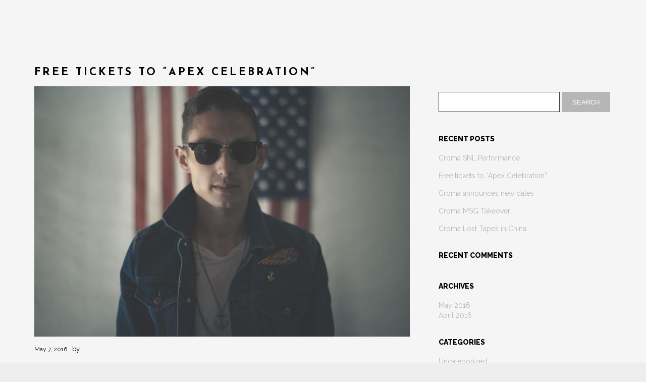

--- FILE ---
content_type: text/css
request_url: https://www.onyxedgestudios.com/wp-content/uploads/css/custom-style.css
body_size: 5176
content:
@import url(//fonts.googleapis.com/css?family=Josefin+Sans:600,700);@import url(//fonts.googleapis.com/css?family=Raleway:400,800);
#overlay { 
	background-attachment: initial;
	background-color: rgb(245, 245, 245);
}
#overlay .perspective { 
	background-attachment: initial;
	background-color: rgba(255, 255, 255, 0);
}

a,
code,
.blockquote-block,
.tab-circle,
.wpb_content_element.circle a,
a.button-more,.pages a,
.pages .current,
.iron_widget_newsletter input[type="submit"]:hover,
.iron_widget_twitter .twitter-logo,
.iron_widget_twitter .twitter-logo-small,
.blockquote-block,
.tab-circle,
a.meta-author-link,
.post-categories a,
.post-tags a,
.comment-content a,
.comment-author .fn,
.comment-author .url,
.comment-reply-link,
.comment-reply-login,
.comment-meta a:hover,
.comment-reply-title small a:hover,
.comments-title,
.nav-menu .current_page_item > a,
.nav-menu .current_page_ancestor > a,
.nav-menu .current-menu-item > a,
.nav-menu .current-menu-ancestor > a,
.iron_widget_recent_tweets .meta .time a,
.carousel .datetime,
.article .datetime,
.single-post time,
.meta .datetime,
.blockquote-block .title,
.blockquote-block figcaption,
span.wpcf7-not-valid-tip-no-ajax,
.wpcf7-response-output,
.photos-list .hover-text span,
.contact-box .phone,
.error,
.success span,
.concerts-list .title-row .date,
.concerts-list .expanded .title-row .link,
.iron_widget_newsletter label span,
.concerts-list .title-row .link,
.icon-concert-dropdown,
li.expanded .title-row .icon-concert-dropdown,
.media-block a:hover .media-decoration.media-audio,
.media-block a:hover .media-decoration.media-audio,
.media-decoration.media-video,
.carousel .video-box .btn-play,
.terms-list small,
.terms-list [class^="icon-"],
.terms-list [class*=" icon-"],
.nm_mc_form .nm_mc_button:hover,
.footer-wrapper-backtotop:hover,
#sidebar .panel-action,
.tweet_text a,
.iron_widget_newsletter .nm_mc_button input[type="submit"]:hover,
#footer .iron_widget_newsletter input[type="submit"]:hover,
#footer .nm_mc_form input[type="submit"]:hover,
.iron_widget_newsletter input[type="submit"],
.nm_mc_form input[type="submit"],
.event-more-button,
.nav-menu li:hover > a,
ul.nav-menu li.menu-item ul.sub-menu li:hover a,
ul.nav-menu ul a:hover,
.nav-menu ul ul a:hover,
.nav-menu .has-drop-down ul a:hover,
.nav-menu li a.backbtn:hover,
.wpb_content_element a,
#sidebar .textwidget a,
blockquote p,
.footer__widgets ul a,
.wooprice ins,
.woocommerce ul.products li.product .price,
.woocommerce-page ul.products li.product .price,
.woocommerce div.product span.price,
.woocommerce div.product p.price,
.woocommerce #content div.product span.price,
.woocommerce #content div.product p.price,
.woocommerce-page div.product span.price,
.woocommerce-page div.product p.price,
.woocommerce-page #content div.product span.price,
.woocommerce-page #content div.product p.price,
.wooprice,
.woocommerce .star-rating,
.woocommerce-page .star-rating,
.woocommerce nav.woocommerce-pagination ul li a,
.woocommerce nav.woocommerce-pagination ul li span,
.woocommerce #content nav.woocommerce-pagination ul li a,
.woocommerce #content nav.woocommerce-pagination ul li span,
.woocommerce-page nav.woocommerce-pagination ul li a,
.woocommerce-page nav.woocommerce-pagination ul li span,
.woocommerce-page #content nav.woocommerce-pagination ul li a,
.woocommerce-page #content nav.woocommerce-pagination ul li span,
.woocommerce table.cart a.remove,
.woocommerce #content table.cart a.remove,
.woocommerce-page table.cart a.remove,
.woocommerce-page #content table.cart a.remove,
.woocommerce .woocommerce-product-rating .star-rating,
.woocommerce-page .woocommerce-product-rating .star-rating,
.woo-thanks,
.infobox-icon,
.menu-toggle-off,
a.back-btn,
.playlist_enabled .player-box .jp-playlist ul li .button,
.button.add_to_cart_button.product_type_simple,
.post-password-form input[type="submit"],
li:hover .has-drop-down-a .sub-arrow i,
.social-networks a i:hover,
.side-menu .social-networks a i:hover,
.woocommerce a.button,
.woocommerce button.button,
.woocommerce input.button,
.woocommerce #respond input#submit,
.woocommerce #content input.button,
.woocommerce-page a.button,
.woocommerce-page button.button,
.woocommerce-page input.button,
.woocommerce-page #respond input#submit,
.woocommerce-page #content input.button,
.woocommerce a.button.alt,
.woocommerce button.button.alt,
.woocommerce input.button.alt,
.woocommerce #respond input#submit.alt,
.woocommerce #content input.button.alt,
.woocommerce-page a.button.alt,
.woocommerce-page button.button.alt,
.woocommerce-page input.button.alt,
.woocommerce-page #respond input#submit.alt,
.woocommerce-page #content input.button.alt,
.shipping-calculator-button,
.articles-classic .text-box a:hover h2,
.articles-classic a.readmore-classic:hover,
article a.more-link:hover,
#commentform .form-submit #submit,
.stickypost i,
.simple-post-txt-wrap a:hover h2,
.portfolio .portfolio-prev:hover .prev-text,
.portfolio .portfolio-next:hover .next-text,
.portfolio .portfolio-prev:hover i.fa-long-arrow-left,
.portfolio .portfolio-next:hover i.fa-long-arrow-right,
.portfolio .portfolio-mid-wrap i.fa-th:hover,
.player-title-box .track-name,
.audio-holder .jp-playlist ul.tracks-list li.jp-playlist-current div a, .articles-classic .post-categories a:hover, .articles-classic .post-tags a:hover  { 
	color: #b6b6b6;
}

.store-list a.button:hover,
.panel-action:hover,
.album-overlay,
.pages .current,
.media-block a:hover,
.pages a:hover,
a.button-more:hover,
.type-album .tracks-block .player-box,
.iron_widget_newsletter,
.iron_widget_newsletter input[type="email"],
.nm_mc_form input[type="text"],
#footer .newsletter-wrap,
.concerts-list .title-row:hover .buttons .button,
.store-list a.button:hover,
.album-overlay,
.marquee .tp-leftarrow,
.marquee .tp-rightarrow,
.marquee .more,
.carousel .btn-prev:hover,
.carousel .btn-next:hover,
.carousel .slide a:hover,
.concert-box .hover-box,
.article a:hover,
.pages .current,
.pages a:hover,
.button-more:hover,
a.button,
.comment-form #submit,
.wpcf7-submit,
.filters-block a.active,
.form input[type="submit"],
.concerts-list .title-row .time,
.concerts-list .title-row.has_countdown:hover .buttons,
.concerts-list .expanded .title-row .button,
.concerts-list .expanded .title-row:after,
.iron_widget_newsletter input[type="submit"]:focus,
.iron_widget_newsletter input[type="submit"]:hover,
.select-options .item-selected a,
.concerts-list .expanded .title-row .opener:hover:after,
.concerts-list .title-row .button,
.media-decoration.media-audio,
.tracks-list .btn-play [class^="icon-"],
.tracks-list .btn-play [class*=" icon-"],
.tracks-list .btn-pause [class^="icon-"],
.tracks-list .btn-pause [class*=" icon-"],
.player-box a:hover [class^="icon-"],
.player-box a:hover [class*=" icon-"],
.social-networks a:hover [class^="icon-"],
.social-networks a:hover [class*=" icon-"],
.carousel .video-box .icon-play,
#searchform input[type="submit"],
.news-grid-wrap a:hover,
.iron_widget_videos .video-list article a:hover,
a.back-btn:hover,
.photo-wrap:hover .tab-text,
.videogrid:hover .text-box,
.page-template-archive-video .media-block:hover .text-box,
.playlist_enabled .player-box .jp-playlist ul li .button:hover,
.button.add_to_cart_button.product_type_simple:hover,
.post-password-form input[type="submit"]:hover,
.title-row.no-countdown:hover,
.woocommerce a.button:hover,
.woocommerce button.button:hover,
.woocommerce input.button:hover,
.woocommerce #respond input#submit:hover,
.woocommerce #content input.button:hover,
.woocommerce-page a.button:hover,
.woocommerce-page button.button:hover,
.woocommerce-page input.button:hover,
.woocommerce-page #respond input#submit:hover,
.woocommerce-page #content input.button:hover,
.woocommerce a.button.alt:hover,
.woocommerce button.button.alt:hover,
.woocommerce input.button.alt:hover,
.woocommerce #respond input#submit.alt:hover,
.woocommerce #content input.button.alt:hover,
.woocommerce-page a.button.alt:hover,
.woocommerce-page button.button.alt:hover,
.woocommerce-page input.button.alt:hover,
.woocommerce-page #respond input#submit.alt:hover,
.woocommerce-page #content input.button.alt:hover,
.woocommerce table.cart a.remove:hover,
.woocommerce #content table.cart a.remove:hover,
.woocommerce-page table.cart a.remove:hover,
.woocommerce-page #content table.cart a.remove:hover,
.shipping-calculator-button:hover,
.woocommerce #content nav.woocommerce-pagination ul li a:focus,
.woocommerce #content nav.woocommerce-pagination ul li a:hover,
.woocommerce #content nav.woocommerce-pagination ul li span.current,
.woocommerce nav.woocommerce-pagination ul li a:focus,
.woocommerce nav.woocommerce-pagination ul li a:hover,
.woocommerce nav.woocommerce-pagination ul li span.current,
.woocommerce-page #content nav.woocommerce-pagination ul li a:focus,
.woocommerce-page #content nav.woocommerce-pagination ul li a:hover,
.woocommerce-page #content nav.woocommerce-pagination ul li span.current,
.woocommerce-page nav.woocommerce-pagination ul li a:focus,
.woocommerce-page nav.woocommerce-pagination ul li a:hover,
.woocommerce-page nav.woocommerce-pagination ul li span.current,
.playlist_enabled .player-box .jp-playlist ul li:hover,
.woocommerce-message .button.wc-forward:hover,
#commentform .form-submit #submit:hover,
.news-grid-wrap a.sticky,
.news-grid-wrap.isotope-item a.sticky,
ins { 
	background-color: #b6b6b6;
}

.tab-circle,a.button-more,
.tab-circle,
input.error,
.event-more-button,
.woocommerce .woocommerce-info,
.woocommerce-page .woocommerce-info,
.woocommerce .woocommerce-message,
.woocommerce-page .woocommerce-message,
.chosen-container-active .chosen-single,
a.back-btn,
.playlist_enabled .player-box .jp-playlist ul li .button,
.button.add_to_cart_button.product_type_simple,
.post-password-form input[type="submit"],
.woocommerce a.button,
.woocommerce button.button,
.woocommerce input.button,
.woocommerce #respond input#submit,
.woocommerce #content input.button,
.woocommerce-page a.button,
.woocommerce-page button.button,
.woocommerce-page input.button,
.woocommerce-page #respond input#submit,
.woocommerce-page #content input.button,
.woocommerce a.button.alt,
.woocommerce button.button.alt,
.woocommerce input.button.alt,
.woocommerce #respond input#submit.alt,
.woocommerce #content input.button.alt,
.woocommerce-page a.button.alt,
.woocommerce-page button.button.alt,
.woocommerce-page input.button.alt,
.woocommerce-page #respond input#submit.alt,
.woocommerce-page #content input.button.alt
.shipping-calculator-button,
.articles-classic a.readmore-classic:hover,
article a.more-link:hover,
#commentform .form-submit #submit,
.page-template-archive-posts-classic-php .media-block.sticky  .holder,
blockquote,
.portfolio .portfolio-rightside a.portfolio-button { 
	border-color: #b6b6b6;
}

.footer__widgets > .iron_widget_newsletter input[type="submit"],
.carousel .btn-prev,
.carousel .btn-next,
.panel .opener,
.blockquote-box figcaption:before,
.concerts-list .title-row .time,
.form input[type="text"],
.form input[type="email"],
.form input[type="password"],
.form textarea,
.comment-form input,
.comment-form textarea,
.select-options,
.jp-no-solution,
.nav-menu li:hover > a,
ul.nav-menu ul a:hover,
.nav-menu ul ul a:hover,
.nav-menu .has-drop-down ul a:hover,
.nm_mc_form .nm_mc_button:hover,
.comment-text,
#footer .iron_widget_newsletter .nm_mc_button:hover { 
	background-color: #f5f5f5;
}

#footer .iron_widget_newsletter input[type="email"],
#footer .nm_mc_form input[type="text"],
#footer .iron_widget_newsletter input[type="submit"],
#footer .nm_mc_form input[type="submit"],
.concerts-list .title-row:hover .buttons .button,
.vc_span4 .concerts-list .title-row .datetime,
.vc_span3 .concerts-list .title-row .datetime,
.vc_span2 .concerts-list .title-row .datetime,
#sidebar .concerts-list .title-row .datetime,
.footer__widgets .panel__heading,
.footer__widgets > .iron_widget_newsletter .control-append,
.concerts-list .title-row .datetime,
.event-row .datetime,
.pages.full li a,
.pages.full li span,
.comment-reply-title small a,
#footer .widget-area label.control-label,
.page-numbers.dots { 
	border-color: #f5f5f5;
}

	.media-block a,
	.blockquote-block,
	.store-list a.button,
	.event-row,
	.type-album .text-box,
	.tracks-list > li,
	.panel-action,
	.iron_widget_twitter .panel__body,
	.iron_widget_twitter .panel-action,
	.iron_widget_radio .panel__body,
	.photo-wrap .photo-album-tab,
	.news-grid-wrap a,
	.container .iron_widget_newsletter,
	.container .newsletter-wrap,
	.videogrid,
	.iron_widget_videos .video-list article a,
	blockquote,
	.articles-classic .media-block .holder,
	.pages a { 
	background-color: #f5f5f5;
}

#sidebar .panel-action:hover,
.iron_widget_newsletter .newsletter-wrap nm_mc_button,
.iron_widget_newsletter input[type="submit"]:hover,
a.button:hover,
.wpb_accordion_section a,
.ui-tabs-anchor { 
	background-color: #131112;
}

.comment-respond,
.container .iron_widget_newsletter input[type="email"],
.container .nm_mc_form input[type="text"],
.container .iron_widget_newsletter input[type="submit"],
.container .nm_mc_form input[type="submit"],
.post-password-form input[type="password"],
.wpb_tabs_nav { 
	border-color: #131112;
}
.footer-block.share { 
	background-color: #ffffff;
}

.iron_widget_newsletter input[type="email"],
.nm_mc_form input[type="text"],
.nm_mc_form label,
#footer .iron_widget_newsletter input[type="submit"],
#footer .nm_mc_form input[type="submit"],
.countdown-section,
.countdown-amount,
.countdown-period,
.footer-block .social-networks a,
.footer__widgets,
.footer-row,
.footer__widgets > .iron_widget_newsletter .control-label,
.footer__widgets > .iron_widget_newsletter .form-control,
.footer-row ul,
.footer-row ul a,
.concerts-list .title-row .open-link,
.concerts-list .title-row .button:hover,
.panel__heading,
.panel__footer,
.title-box,
.title-box h2,
.carousel .btn-prev:hover,
.carousel .btn-next:hover,
.media-decoration.media-audio,
#header,
.nav-menu li a,
ul.nav-menu ul a,
.nav-menu ul ul a,
.iosSlider .slider .item .inner .text1 span,
.iosSlider .slider .item .inner .text2 span,
a.button:hover,
.store-list a.button:hover,
.concerts-list,
.title-row:hover .icon-concert-dropdown,
.concerts-list .title-row:hover .button:hover,
.concerts-list .expanded .title-row .button:hover,
.concerts-list .title-row .opener,
.album-listen,
.circle,
.tracks-list,
.tracks-list .button,
.tracks-list .btn-play,
.tracks-list .btn-pause,
.gallery-caption,
.pages .current,
.pages a:hover,
a.button-more:hover,
.pages .current,
.form input[type="submit"]:hover,
.comment-form #submit,
.wpcf7-submit,
.comment-form #submit:hover,
.wpcf7-submit:hover,
.concert-box .time,
.video-box .hover-box,
.video-box h2,
.video-box .icon-play,
.marquee .more,
.pages .current,
.pages a:hover,
.button-more:hover,
.concerts-list .title-row.has_countdown:hover .button:hover,
.concerts-list .title-row.has_countdown:hover .buttons .button,
.iron_widget_newsletter .form-status,
.concerts-list .title-row .button,
.footer__widgets .iron_widget_radio .info-box,
#footer .tweet_text,
#footer .nm_mc_error
#footer .textwidget,
#footer .newsletter-title-wrap h3,
#footer .newsletter-description-wrap,
#footer .newsletter-description-wrap p,
a.button,
play-button,
.darker-overlay h1,
.darker-overlay h2,
.darker-overlay h3,
.darker-overlay h4,
.darker-overlay h5,
.darker-overlay h6,
#footer .wp-calendar,
#footer p,
#footer ul,
#footer li,
#footer dl,
#footer dt,
#footer dd,
#footer ol,
#footer pre,
#footer tr,
#footer td,
#footer th,
#sidebar .button.wc-forward,
.post-password-form input[type="password"],
#footer .iron_widget_newsletter .newsletter-wrap .control-description,
#footer .iron_widget_newsletter .nm_mc_button:hover { 
	color: #f5f5f5;
}
#footer ::-webkit-input-placeholder { 
	color: #f5f5f5;
}
#footer :-moz-placeholder { 
	color: #f5f5f5;
}
#footer ::-moz-placeholder { 
	color: #f5f5f5;
}
#footer :-ms-input-placeholder { 
	color: #f5f5f5;
}
.photo-wrap:hover .tab-circle, .comment-list > li:after, .comment-list .children > li:before, .comment-reply-title, .woocommerce-page.single-product div.product .woocommerce-Tabs-panel--additional_information.panel, .single-product table.shop_attributes, .woocommerce-page #reviews #comments ol.commentlist li .comment-text { 
	border-color: #000000;
}

body,
.video-post,
.single-post h2,
.concerts-list .title-row .datetime,
.event-row .datetime,
.type-album .text-box h2,
.tab-title,
.tab-title .excerpt,
.tracks-list .name,
.comment-reply-title,
h2.widgettitle,
#sidebar .panel__heading,
#sidebar .panel__heading h3,
.media-block .datetime,
.media-block .meta-simple,
.media-block .category,
.form input[type="submit"],
.concerts-list .title-row .time,
.concerts-list .expanded .title-row .button,
.post_grid .tab-text time.datetime,
h1,
h3.widgettitle,
.excerpt p,
.tweet_text,
.content-box,
.available-now,
.release-date,
.store-list a.button,
.container .nm_mc_form input[type="text"],
.container .nm_mc_form label,
.container .nm_mc_error,
#sidebar .nm_mc_error,
.event-row .button,
.media-block h2,
.tracks-list > li:before,
.tab-date,
.videogrid .text-box h2,
.control-description,
.wpb_content_element,
.photo-wrap:hover .tab-circle,
.lighter-overlay h1,
.lighter-overlay h2,
.lighter-overlay h3,
.lighter-overlay h4,
.lighter-overlay h5,
.lighter-overlay h6,
.news-grid-wrap a:hover time,
.news-grid-wrap a:hover .meta-author-link,
.news-grid-tab .datetime,
.news-grid-tab .meta-author-link,
.news-grid-tab .post-categories,
.news-grid-tab .post-tags,
.news-grid-wrap a:hover .post-categories,
.news-grid-wrap a:hover .post-tags,
#sidebar .textwidget,
ul,
li,
dl,
dt,
dd,
ol,
pre,
tr,
td,
th,
.wooprice del,
.woocommerce .woocommerce-message,
.woocommerce .woocommerce-error,
.woocommerce .woocommerce-info,
.woocommerce-page .woocommerce-message,
.woocommerce-page .woocommerce-error,
.woocommerce-page .woocommerce-info,
.description_tab,
.reviews_tab,
h3,
.news-grid-wrap a.sticky,
.news-grid-wrap.isotope-item a.sticky,
.portfolio-sidetitle,
.portfolio-sidelist,
.portfolio .portfolio-prev .prev-text,
.portfolio .portfolio-next .next-text,
.portfolio .portfolio-prev i.fa-long-arrow-left,
.portfolio .portfolio-next i.fa-long-arrow-right,
.portfolio .portfolio-mid-wrap i.fa-th,
.panel-action:hover { 
	color: #000000;
}
::-webkit-input-placeholder { 
	color: #000000;
}
:-moz-placeholder { 
	color: #000000;
}
::-moz-placeholder { 
	color: #000000;
}
:-ms-input-placeholder { 
	color: #000000;
}

.side-menu,
.nav-menu .sub-menu,
.nav-menu .children { 
	background-attachment: initial;
	background-color: #f5f5f5;
}
ul.header-top-menu { 
	background-color: rgba(255, 255, 255, 0);
}
.fill-menuicon { 
	fill: #131112;
}
.fill-closemenu { 
	fill: #131112;
}
.menu-toggle-off i { 
	color: #131112;
}
ul.header-top-menu li a { 
	font-family: Josefin Sans;
	font-weight: 600;
	font-style: normal;
	color: #ffffff;
}
.responsive-header a.sandwich-icon { 
	color: #000000;
}
.responsive-header a.sandwich-icon:hover { 
	color: #000000;
}
.sub-arrow i, .side-menu .social-networks a i { 
	color: #131112;
}
body, .entry p, .single-product th, .single-product td, .single-product tr, .comment-text { 
	font-family: Raleway;
	font-weight: 400;
	font-style: normal;
	font-size: 14px;
	line-height: 20px;
	color: #000000;
}
.nav-menu li a, ul.nav-menu li.menu-item ul.sub-menu li a { 
	font-family: Josefin Sans;
	font-weight: 600;
	font-style: normal;
	font-size: 20px;
	line-height: 20px;
	text-transform: uppercase;
	color: #131112;
}
h1 { 
	font-family: Josefin Sans;
	font-weight: 700;
	font-style: normal;
	font-size: 21px;
	line-height: 24px;
	text-transform: uppercase;
	color: #000000;
	letter-spacing: 4px;
}
h2, .single-post h2, .text-box h2, .video-box h2, .title-box h2, .news .media-block h2, .iron_widget_recent_posts .news .media-block h2, .type-album .text-box h2 { 
	font-family: Josefin Sans;
	font-weight: 700;
	font-style: normal;
	font-size: 21px;
	line-height: 24px;
	text-transform: uppercase;
	color: #000000;
}
h3, h3.widgettitle, .cr_it-playlist-title { 
	font-family: Raleway;
	font-weight: 800;
	font-style: normal;
	font-size: 28px;
	line-height: 30px;
	color: #000000;
}
h4 { 
	font-family: Raleway;
	font-weight: 800;
	font-style: normal;
	font-size: 14px;
	line-height: 20px;
	color: #000000;
	letter-spacing: 1px;
	border-color: #000000;
}
h5 { 
	font-family: Raleway;
	font-weight: 800;
	font-style: normal;
	font-size: 14px;
	line-height: 24px;
	color: #000000;
	letter-spacing: 4px;
}
h6 { 
	font-family: Raleway;
	font-weight: 800;
	font-style: normal;
	font-size: 14px;
	line-height: 20px;
	color: #000000;
	letter-spacing: 1px;
}
a.panel-action.panel-action__label { 
	font-family: Josefin Sans;
	font-weight: 700;
	font-style: normal;
	font-size: 18px;
	line-height: 18px;
	color: #000000;
	letter-spacing: 3px;
}
a.button-widget { 
	font-family: Josefin Sans;
	font-weight: 700;
	font-style: normal;
	font-size: 18px;
	line-height: 18px;
	color: #000000;
	letter-spacing: 3px;
}
h2 { 
	letter-spacing: 4px;
}
h3 { 
	letter-spacing: 5px;
}
span.heading-t, span.heading-b { 
	background-color: #000000;
}
span.heading-t3, span.heading-b3 { 
	background-color: #000000;
}
.lighter-overlay span.heading-t, .lighter-overlay span.heading-b { 
	background-color: #000000;
}
.lighter-overlay span.heading-t3, .lighter-overlay span.heading-b3 { 
	background-color: #000000;
}
.darker-overlay span.heading-t, .darker-overlay span.heading-b { 
	background-color: #f5f5f5;
}
.darker-overlay span.heading-t3, .darker-overlay span.heading-b3 { 
	background-color: #f5f5f5;
}
.nav-menu li a { 
	margin-top: 10px;
	margin-bottom: 10px;
}
.classic-menu { 
	width: calc( 100% - 0px - 0px );
	margin-left: 0px;
	margin-right: 0px;
	margin-top: 38px;
	margin-bottom: 30px;
	padding-left: 20px;
	padding-right: 20px;
	padding-top: 20px;
	padding-bottom: 20px;
}
.classic-menu > ul > li { 
	margin-left: 10px;
	margin-right: 10px;
	margin-top: 8px;
	margin-bottom: 8px;
}
.classic-menu > ul > li a { 
	padding-left: 10px;
	padding-right: 10px;
	padding-top: 10px;
	padding-bottom: 10px;
}
.classic-menu > ul > li.logo { 
	padding-left: 10px;
	padding-top: 0px;
	padding-right: 10px;
	padding-bottom: 0px;
}
.responsive-header { 
	background-color: #ffffff;
}
.listing-section .holder:hover h2 { 
	color: #ffffff;
}
.news-grid-wrap a:hover .tab-title { 
	color: #ffffff;
}
.classic-menu.mini { 
	background-color: #ffffff;
}
.classic-menu > ul > li a, .classic-menu > ul > li.languages-selector > ul > li a { 
	font-family: Josefin Sans;
	font-weight: 700;
	font-style: normal;
	font-size: 14px;
	line-height: 14px;
	text-transform: uppercase;
	color: #000000;
}
.classic-menu > ul > li > ul > li a { 
	font-size: 15px;
	line-height: 15px;
	text-transform: none;
	color: #ffffff;
	background-color: #000000;
}
.classic-menu > ul > li a:hover, .classic-menu > ul > li.languages-selector > ul > li a:hover { 
	background-color: rgba(0, 0, 0, 0);
	color: #c8c8c8;
}
.classic-menu > ul > li.current-menu-item > a { 
	background-color: rgba(0, 0, 0, 0);
	color: #000000;
}
.classic-menu > ul > li.current-menu-ancestor > a { 
	background-color: rgba(0, 0, 0, 0);
	color: #000000;
}
.classic-menu > ul > li > ul > li a:hover { 
	background-color: #000000;
	color: #ffffff;
}
.classic-menu > ul > li > ul > li.current-menu-item > a { 
	background-color: #ffffff;
	color: #000000;
}
.classic-menu > ul > li > a, .classic-menu > ul > li.languages-selector a { 
	letter-spacing: 4px;
}
.classic-menu ul.sub-menu li a { 
	letter-spacing: 4px;
}
.menu-item a:hover { 
	text-decoration: none;
}
.color1_txt, .color1_txt p { 
	color: #b6b6b6;
}
.color1_bg { 
	background-color: #b6b6b6;
}
.color2_txt, .color2_txt p { 
	color: #f5f5f5;
}
.color2_bg { 
	background-color: #f5f5f5;
}
.color3_txt, .color3_txt p { 
	color: #f5f5f5;
}
.color3_bg { 
	background-color: #f5f5f5;
}
.color4_txt, .color4_txt p { 
	color: #131112;
}
.color4_bg { 
	background-color: #131112;
}
.color5_txt { 
	color: #f5f5f5;
}
.color5_bg { 
	background-color: #f5f5f5;
}
.color6_txt { 
	color: #000000;
}
.color6_bg { 
	background-color: #000000;
}
#footer, .footer-row { 
	background-color: #000000;
}
.footer-row { 
	padding-top: 0px;
	padding-bottom: 0px;
}
/*genral*/
.defaultdivider{
width: 28px;
}

li.hotlink.pull-right {
    margin-left: 0px;
}

body p{
letter-spacing: 0.7px;
}

/*menu*/
.nav-menu li a{
letter-spacing:6px
}
.no-touchevents .nav-menu li:hover>a, .no-touchevents .nav-menu .has-drop-down ul a:hover{
    background-color: rgba(0, 0, 0, 0);
}
.side-menu .social-networks a i{
font-size:21px;
}
.side-menu .social-networks {
    margin-top: 17px;
}

/*Audio Player*/
.show-playlist .track-title, .show-playlist .album-title{
display:none;
}
.iron-audioplayer .playlist .audio-track, .iron-audioplayer .playlist .track-number{
letter-spacing:3px;
}
.iron-audioplayer .track-title{
text-transform: uppercase;
letter-spacing: 5px;
}
.iron-audioplayer .album-title {
letter-spacing: 4px;
margin-bottom:37px;
}
.iron-audioplayer .player .totalTime{
opacity:1 !important;
font-weight:bold;
}
.iron_widget_radio .player{
max-width:800px;
margin: 0 auto;
}
.iron-audioplayer .playlist .track-number{
font-weight:600;
}
@media only screen and (max-width: 990px) {
.iron-audioplayer .playlist {
    margin: 0px auto;
    max-width: 350px;
}
}

/*HOME social media*/
.vc_icon_element-align-center{
display: inline-block;
}
.vc_icon_element-align-center+.vc_icon_element-align-center{
margin-left:30px;
}

/*Post acrhive*/
[class*="page-template-archive-"] a:hover .datetime, .media-block a:hover .meta-simple, .news-grid-wrap a:hover .meta-simple *, .videogrid:hover h2{
color: inherit !important;
}
@media (min-width: 1144px) {
.page-template-archive-posts-grid .news-grid-wrap a{
min-height: 526px !important;
}
.page-template-archive-posts-grid3 .news-grid-wrap a{
min-height: 370px !important;
}
.page-template-archive-posts-grid4 .news-grid-wrap a{
min-height: 310px !important;
}
}
.heading-space{
padding-top: 25px;
}
.media-block .datetime,
.media-block .category{
	line-height:20px;
}
.single-album h4{
text-align: center;
}




@media only screen and (max-width: 767px) {
/* for iTunes and Google Play Buy now button on homepage.*/
.buybuttons{
text-align:center!important;
}
}

/*--ABOUT ME--*/
/*--------single-image element hover------*/
.wpb_single_image a>img:hover{
opacity:0.7;
}
.wpb_single_image a>img:{
transition: all 0.6s ease;
}

/*--WOOCOMMERCE--*/
.tint, .attachment-shop_catalog{
background-color: rgba(255, 255, 255, 0);
}
.woocommerce ul.products li.product, .woocommerce-page ul.products li.product{
text-align: center;
}
.single-product .container{
margin-top: 100px;
}

/*Pomotion Box*/
.promobox.animation-zoom img{
border: 0px;
}
a.promobox {
    max-width: initial;
    max-height: 650px;
}
.menu-toggle rect{
	fill:#131112;

}ul.header-top-menu li a{color:#131112;}.menu-toggle-off polygon{
	fill:#131112;
}

--- FILE ---
content_type: text/javascript
request_url: https://www.onyxedgestudios.com/wp-content/themes/croma/js/utilities.js
body_size: 15210
content:
/*
 * JavaScript Custom Forms Module
 */
jcf = {
	// global options
	modules: {},
	plugins: {},
	baseOptions: {
		unselectableClass:'jcf-unselectable',
		labelActiveClass:'jcf-label-active',
		labelDisabledClass:'jcf-label-disabled',
		classPrefix: 'jcf-class-',
		hiddenClass:'jcf-hidden',
		focusClass:'jcf-focus',
		wrapperTag: 'div'
	},
	// replacer function
	customForms: {
		setOptions: function(obj) {
			for(var p in obj) {
				if(obj.hasOwnProperty(p) && typeof obj[p] === 'object') {
					jcf.lib.extend(jcf.modules[p].prototype.defaultOptions, obj[p]);
				}
			}
		},
		replaceAll: function() {
			for(var k in jcf.modules) {
				var els = jcf.lib.queryBySelector(jcf.modules[k].prototype.selector);
				for(var i = 0; i<els.length; i++) {
					if(els[i].jcf) {
						// refresh form element state
						els[i].jcf.refreshState();
					} else {
						// replace form element
						if(!jcf.lib.hasClass(els[i], 'default') && jcf.modules[k].prototype.checkElement(els[i])) {
							new jcf.modules[k]({
								replaces:els[i]
							});
						}
					}
				}
			}
		},
		refreshAll: function() {
			for(var k in jcf.modules) {
				var els = jcf.lib.queryBySelector(jcf.modules[k].prototype.selector);
				for(var i = 0; i<els.length; i++) {
					if(els[i].jcf) {
						// refresh form element state
						els[i].jcf.refreshState();
					}
				}
			}
		},
		refreshElement: function(obj) {
			if(obj && obj.jcf) {
				obj.jcf.refreshState();
			}
		},
		destroyAll: function() {
			for(var k in jcf.modules) {
				var els = jcf.lib.queryBySelector(jcf.modules[k].prototype.selector);
				for(var i = 0; i<els.length; i++) {
					if(els[i].jcf) {
						els[i].jcf.destroy();
					}
				}
			}
		}
	},
	// detect device type
	isTouchDevice: ('ontouchstart' in window) || window.DocumentTouch && document instanceof DocumentTouch,
	isWinPhoneDevice: navigator.msPointerEnabled && /MSIE 10.*Touch/.test(navigator.userAgent),
	// define base module
	setBaseModule: function(obj) {
		jcf.customControl = function(opt){
			this.options = jcf.lib.extend({}, jcf.baseOptions, this.defaultOptions, opt);
			this.init();
		};
		for(var p in obj) {
			jcf.customControl.prototype[p] = obj[p];
		}
	},
	// add module to jcf.modules
	addModule: function(obj) {
		if(obj.name){
			// create new module proto class
			jcf.modules[obj.name] = function(){
				jcf.modules[obj.name].superclass.constructor.apply(this, arguments);
			};
			jcf.lib.inherit(jcf.modules[obj.name], jcf.customControl);
			for(var p in obj) {
				jcf.modules[obj.name].prototype[p] = obj[p];
			}
			// on create module
			jcf.modules[obj.name].prototype.onCreateModule();
			// make callback for exciting modules
			for(var mod in jcf.modules) {
				if(jcf.modules[mod] != jcf.modules[obj.name]) {
					jcf.modules[mod].prototype.onModuleAdded(jcf.modules[obj.name]);
				}
			}
		}
	},
	// add plugin to jcf.plugins
	addPlugin: function(obj) {
		if(obj && obj.name) {
			jcf.plugins[obj.name] = function() {
				this.init.apply(this, arguments);
			};
			for(var p in obj) {
				jcf.plugins[obj.name].prototype[p] = obj[p];
			}
		}
	},
	// miscellaneous init
	init: function(){
		if(navigator.msPointerEnabled) {
			this.eventPress = 'MSPointerDown';
			this.eventMove = 'MSPointerMove';
			this.eventRelease = 'MSPointerUp';
		} else {
			this.eventPress = this.isTouchDevice ? 'touchstart' : 'mousedown';
			this.eventMove = this.isTouchDevice ? 'touchmove' : 'mousemove';
			this.eventRelease = this.isTouchDevice ? 'touchend' : 'mouseup';
		}

		// init jcf styles
		setTimeout(function(){
			jcf.lib.domReady(function(){
				jcf.initStyles();
			});
		},1);
		return this;
	},
	initStyles: function() {
		// create <style> element and rules
		var head = document.getElementsByTagName('head')[0],
			style = document.createElement('style'),
			rules = document.createTextNode('.'+jcf.baseOptions.unselectableClass+'{'+
				'-moz-user-select:none;'+
				'-webkit-tap-highlight-color:rgba(255,255,255,0);'+
				'-webkit-user-select:none;'+
				'user-select:none;'+
			'}');

		// append style element
		style.type = 'text/css';
		if(style.styleSheet) {
			style.styleSheet.cssText = rules.nodeValue;
		} else {
			style.appendChild(rules);
		}
		head.appendChild(style);
	}
}.init();

/*
 * Custom Form Control prototype
 */
jcf.setBaseModule({
	init: function(){
		if(this.options.replaces) {
			this.realElement = this.options.replaces;
			this.realElement.jcf = this;
			this.replaceObject();
		}
	},
	defaultOptions: {
		// default module options (will be merged with base options)
	},
	checkElement: function(el){
		return true; // additional check for correct form element
	},
	replaceObject: function(){
		this.createWrapper();
		this.attachEvents();
		this.fixStyles();
		this.setupWrapper();
	},
	createWrapper: function(){
		this.fakeElement = jcf.lib.createElement(this.options.wrapperTag);
		this.labelFor = jcf.lib.getLabelFor(this.realElement);
		jcf.lib.disableTextSelection(this.fakeElement);
		jcf.lib.addClass(this.fakeElement, jcf.lib.getAllClasses(this.realElement.className, this.options.classPrefix));
		jcf.lib.addClass(this.realElement, jcf.baseOptions.hiddenClass);
	},
	attachEvents: function(){
		jcf.lib.event.add(this.realElement, 'focus', this.onFocusHandler, this);
		jcf.lib.event.add(this.realElement, 'blur', this.onBlurHandler, this);
		jcf.lib.event.add(this.fakeElement, 'click', this.onFakeClick, this);
		jcf.lib.event.add(this.fakeElement, jcf.eventPress, this.onFakePressed, this);
		jcf.lib.event.add(this.fakeElement, jcf.eventRelease, this.onFakeReleased, this);

		if(this.labelFor) {
			this.labelFor.jcf = this;
			jcf.lib.event.add(this.labelFor, 'click', this.onFakeClick, this);
			jcf.lib.event.add(this.labelFor, jcf.eventPress, this.onFakePressed, this);
			jcf.lib.event.add(this.labelFor, jcf.eventRelease, this.onFakeReleased, this);
		}
	},
	fixStyles: function() {
		// hide mobile webkit tap effect
		if(jcf.isTouchDevice) {
			var tapStyle = 'rgba(255,255,255,0)';
			this.realElement.style.webkitTapHighlightColor = tapStyle;
			this.fakeElement.style.webkitTapHighlightColor = tapStyle;
			if(this.labelFor) {
				this.labelFor.style.webkitTapHighlightColor = tapStyle;
			}
		}
	},
	setupWrapper: function(){
		// implement in subclass
	},
	refreshState: function(){
		// implement in subclass
	},
	destroy: function() {
		if(this.fakeElement && this.fakeElement.parentNode) {
			this.fakeElement.parentNode.removeChild(this.fakeElement);
		}
		jcf.lib.removeClass(this.realElement, jcf.baseOptions.hiddenClass);
		this.realElement.jcf = null;
	},
	onFocus: function(){
		// emulated focus event
		jcf.lib.addClass(this.fakeElement,this.options.focusClass);
	},
	onBlur: function(cb){
		// emulated blur event
		jcf.lib.removeClass(this.fakeElement,this.options.focusClass);
	},
	onFocusHandler: function() {
		// handle focus loses
		if(this.focused) return;
		this.focused = true;

		// handle touch devices also
		if(jcf.isTouchDevice) {
			if(jcf.focusedInstance && jcf.focusedInstance.realElement != this.realElement) {
				jcf.focusedInstance.onBlur();
				jcf.focusedInstance.realElement.blur();
			}
			jcf.focusedInstance = this;
		}
		this.onFocus.apply(this, arguments);
	},
	onBlurHandler: function() {
		// handle focus loses
		if(!this.pressedFlag) {
			this.focused = false;
			this.onBlur.apply(this, arguments);
		}
	},
	onFakeClick: function(){
		if(jcf.isTouchDevice) {
			this.onFocus();
		} else if(!this.realElement.disabled) {
			this.realElement.focus();
		}
	},
	onFakePressed: function(e){
		this.pressedFlag = true;
	},
	onFakeReleased: function(){
		this.pressedFlag = false;
	},
	onCreateModule: function(){
		// implement in subclass
	},
	onModuleAdded: function(module) {
		// implement in subclass
	},
	onControlReady: function() {
		// implement in subclass
	}
});

/*
 * JCF Utility Library
 */
jcf.lib = {
	bind: function(func, scope){
		return function() {
			return func.apply(scope, arguments);
		}
	},
	browser: (function() {
		var ua = navigator.userAgent.toLowerCase(), res = {},
		match = /(webkit)[ \/]([\w.]+)/.exec(ua) || /(opera)(?:.*version)?[ \/]([\w.]+)/.exec(ua) ||
				/(msie) ([\w.]+)/.exec(ua) || ua.indexOf("compatible") < 0 && /(mozilla)(?:.*? rv:([\w.]+))?/.exec(ua) || [];
		res[match[1]] = true;
		res.version = match[2] || "0";
		res.safariMac = ua.indexOf('mac') != -1 && ua.indexOf('safari') != -1;
		return res;
	})(),
	getOffset: function (obj) {
		if (obj.getBoundingClientRect && !navigator.msPointerEnabled) {
			var scrollLeft = window.pageXOffset || document.documentElement.scrollLeft || document.body.scrollLeft;
			var scrollTop = window.pageYOffset || document.documentElement.scrollTop || document.body.scrollTop;
			var clientLeft = document.documentElement.clientLeft || document.body.clientLeft || 0;
			var clientTop = document.documentElement.clientTop || document.body.clientTop || 0;
			return {
				top:Math.round(obj.getBoundingClientRect().top + scrollTop - clientTop),
				left:Math.round(obj.getBoundingClientRect().left + scrollLeft - clientLeft)
			}
		} else {
			var posLeft = 0, posTop = 0;
			while (obj.offsetParent) {posLeft += obj.offsetLeft; posTop += obj.offsetTop; obj = obj.offsetParent;}
			return {top:posTop,left:posLeft};
		}
	},
	getScrollTop: function() {
		return window.pageYOffset || document.documentElement.scrollTop;
	},
	getScrollLeft: function() {
		return window.pageXOffset || document.documentElement.scrollLeft;
	},
	getWindowWidth: function(){
		return document.compatMode=='CSS1Compat' ? document.documentElement.clientWidth : document.body.clientWidth;
	},
	getWindowHeight: function(){
		return document.compatMode=='CSS1Compat' ? document.documentElement.clientHeight : document.body.clientHeight;
	},
	getStyle: function(el, prop) {
		if (document.defaultView && document.defaultView.getComputedStyle) {
			return document.defaultView.getComputedStyle(el, null)[prop];
		} else if (el.currentStyle) {
			return el.currentStyle[prop];
		} else {
			return el.style[prop];
		}
	},
	getParent: function(obj, selector) {
		while(obj.parentNode && obj.parentNode != document.body) {
			if(obj.parentNode.tagName.toLowerCase() == selector.toLowerCase()) {
				return obj.parentNode;
			}
			obj = obj.parentNode;
		}
		return false;
	},
	isParent: function(child, parent) {
		while(child.parentNode) {
			if(child.parentNode === parent) {
				return true;
			}
			child = child.parentNode;
		}
		return false;
	},
	getLabelFor: function(object) {
		var parentLabel = jcf.lib.getParent(object,'label');
		if(parentLabel) {
			return parentLabel;
		} else if(object.id) {
			return jcf.lib.queryBySelector('label[for="' + object.id + '"]')[0];
		}
	},
	disableTextSelection: function(el){
		if (typeof el.onselectstart !== 'undefined') {
			el.onselectstart = function() {return false};
		} else if(window.opera) {
			el.setAttribute('unselectable', 'on');
		} else {
			jcf.lib.addClass(el, jcf.baseOptions.unselectableClass);
		}
	},
	enableTextSelection: function(el) {
		if (typeof el.onselectstart !== 'undefined') {
			el.onselectstart = null;
		} else if(window.opera) {
			el.removeAttribute('unselectable');
		} else {
			jcf.lib.removeClass(el, jcf.baseOptions.unselectableClass);
		}
	},
	queryBySelector: function(selector, scope){
		return this.getElementsBySelector(selector, scope);
	},
	prevSibling: function(node) {
		while(node = node.previousSibling) if(node.nodeType == 1) break;
		return node;
	},
	nextSibling: function(node) {
		while(node = node.nextSibling) if(node.nodeType == 1) break;
		return node;
	},
	fireEvent: function(element,event) {
		if(element.dispatchEvent){
			var evt = document.createEvent('HTMLEvents');
			evt.initEvent(event, true, true );
			return !element.dispatchEvent(evt);
		}else if(document.createEventObject){
			var evt = document.createEventObject();
			return element.fireEvent('on'+event,evt);
		}
	},
	isParent: function(p, c) {
		while(c.parentNode) {
			if(p == c) {
				return true;
			}
			c = c.parentNode;
		}
		return false;
	},
	inherit: function(Child, Parent) {
		var F = function() { }
		F.prototype = Parent.prototype
		Child.prototype = new F()
		Child.prototype.constructor = Child
		Child.superclass = Parent.prototype
	},
	extend: function(obj) {
		for(var i = 1; i < arguments.length; i++) {
			for(var p in arguments[i]) {
				if(arguments[i].hasOwnProperty(p)) {
					obj[p] = arguments[i][p];
				}
			}
		}
		return obj;
	},
	hasClass: function (obj,cname) {
		return (obj.className ? obj.className.match(new RegExp('(\\s|^)'+cname+'(\\s|$)')) : false);
	},
	addClass: function (obj,cname) {
		if (!this.hasClass(obj,cname)) obj.className += (!obj.className.length || obj.className.charAt(obj.className.length - 1) === ' ' ? '' : ' ') + cname;
	},
	removeClass: function (obj,cname) {
		if (this.hasClass(obj,cname)) obj.className=obj.className.replace(new RegExp('(\\s|^)'+cname+'(\\s|$)'),' ').replace(/\s+$/, '');
	},
	toggleClass: function(obj, cname, condition) {
		if(condition) this.addClass(obj, cname); else this.removeClass(obj, cname);
	},
	createElement: function(tagName, options) {
		var el = document.createElement(tagName);
		for(var p in options) {
			if(options.hasOwnProperty(p)) {
				switch (p) {
					case 'class': el.className = options[p]; break;
					case 'html': el.innerHTML = options[p]; break;
					case 'style': this.setStyles(el, options[p]); break;
					default: el.setAttribute(p, options[p]);
				}
			}
		}
		return el;
	},
	setStyles: function(el, styles) {
		for(var p in styles) {
			if(styles.hasOwnProperty(p)) {
				switch (p) {
					case 'float': el.style.cssFloat = styles[p]; break;
					case 'opacity': el.style.filter = 'progid:DXImageTransform.Microsoft.Alpha(opacity='+styles[p]*100+')'; el.style.opacity = styles[p]; break;
					default: el.style[p] = (typeof styles[p] === 'undefined' ? 0 : styles[p]) + (typeof styles[p] === 'number' ? 'px' : '');
				}
			}
		}
		return el;
	},
	getInnerWidth: function(el) {
		return el.offsetWidth - (parseInt(this.getStyle(el,'paddingLeft')) || 0) - (parseInt(this.getStyle(el,'paddingRight')) || 0);
	},
	getInnerHeight: function(el) {
		return el.offsetHeight - (parseInt(this.getStyle(el,'paddingTop')) || 0) - (parseInt(this.getStyle(el,'paddingBottom')) || 0);
	},
	getAllClasses: function(cname, prefix, skip) {
		if(!skip) skip = '';
		if(!prefix) prefix = '';
		return cname ? cname.replace(new RegExp('(\\s|^)'+skip+'(\\s|$)'),' ').replace(/[\s]*([\S]+)+[\s]*/gi,prefix+"$1 ") : '';
	},
	getElementsBySelector: function(selector, scope) {
		if(typeof document.querySelectorAll === 'function') {
			return (scope || document).querySelectorAll(selector);
		}
		var selectors = selector.split(',');
		var resultList = [];
		for(var s = 0; s < selectors.length; s++) {
			var currentContext = [scope || document];
			var tokens = selectors[s].replace(/^\s+/,'').replace(/\s+$/,'').split(' ');
			for (var i = 0; i < tokens.length; i++) {
				token = tokens[i].replace(/^\s+/,'').replace(/\s+$/,'');
				if (token.indexOf('#') > -1) {
					var bits = token.split('#'), tagName = bits[0], id = bits[1];
					var element = document.getElementById(id);
					if (tagName && element.nodeName.toLowerCase() != tagName) {
						return [];
					}
					currentContext = [element];
					continue;
				}
				if (token.indexOf('.') > -1) {
					var bits = token.split('.'), tagName = bits[0] || '*', className = bits[1], found = [], foundCount = 0;
					for (var h = 0; h < currentContext.length; h++) {
						var elements;
						if (tagName == '*') {
							elements = currentContext[h].getElementsByTagName('*');
						} else {
							elements = currentContext[h].getElementsByTagName(tagName);
						}
						for (var j = 0; j < elements.length; j++) {
							found[foundCount++] = elements[j];
						}
					}
					currentContext = [];
					var currentContextIndex = 0;
					for (var k = 0; k < found.length; k++) {
						if (found[k].className && found[k].className.match(new RegExp('(\\s|^)'+className+'(\\s|$)'))) {
							currentContext[currentContextIndex++] = found[k];
						}
					}
					continue;
				}
				if (token.match(/^(\w*)\[(\w+)([=~\|\^\$\*]?)=?"?([^\]"]*)"?\]$/)) {
					var tagName = RegExp.$1 || '*', attrName = RegExp.$2, attrOperator = RegExp.$3, attrValue = RegExp.$4;
					if(attrName.toLowerCase() == 'for' && this.browser.msie && this.browser.version < 8) {
						attrName = 'htmlFor';
					}
					var found = [], foundCount = 0;
					for (var h = 0; h < currentContext.length; h++) {
						var elements;
						if (tagName == '*') {
							elements = currentContext[h].getElementsByTagName('*');
						} else {
							elements = currentContext[h].getElementsByTagName(tagName);
						}
						for (var j = 0; elements[j]; j++) {
							found[foundCount++] = elements[j];
						}
					}
					currentContext = [];
					var currentContextIndex = 0, checkFunction;
					switch (attrOperator) {
						case '=': checkFunction = function(e) { return (e.getAttribute(attrName) == attrValue) }; break;
						case '~': checkFunction = function(e) { return (e.getAttribute(attrName).match(new RegExp('(\\s|^)'+attrValue+'(\\s|$)'))) }; break;
						case '|': checkFunction = function(e) { return (e.getAttribute(attrName).match(new RegExp('^'+attrValue+'-?'))) }; break;
						case '^': checkFunction = function(e) { return (e.getAttribute(attrName).indexOf(attrValue) == 0) }; break;
						case '$': checkFunction = function(e) { return (e.getAttribute(attrName).lastIndexOf(attrValue) == e.getAttribute(attrName).length - attrValue.length) }; break;
						case '*': checkFunction = function(e) { return (e.getAttribute(attrName).indexOf(attrValue) > -1) }; break;
						default : checkFunction = function(e) { return e.getAttribute(attrName) };
					}
					currentContext = [];
					var currentContextIndex = 0;
					for (var k = 0; k < found.length; k++) {
						if (checkFunction(found[k])) {
							currentContext[currentContextIndex++] = found[k];
						}
					}
					continue;
				}
				tagName = token;
				var found = [], foundCount = 0;
				for (var h = 0; h < currentContext.length; h++) {
					var elements = currentContext[h].getElementsByTagName(tagName);
					for (var j = 0; j < elements.length; j++) {
						found[foundCount++] = elements[j];
					}
				}
				currentContext = found;
			}
			resultList = [].concat(resultList,currentContext);
		}
		return resultList;
	},
	scrollSize: (function(){
		var content, hold, sizeBefore, sizeAfter;
		function buildSizer(){
			if(hold) removeSizer();
			content = document.createElement('div');
			hold = document.createElement('div');
			hold.style.cssText = 'position:absolute;overflow:hidden;width:100px;height:100px';
			hold.appendChild(content);
			document.body.appendChild(hold);
		}
		function removeSizer(){
			document.body.removeChild(hold);
			hold = null;
		}
		function calcSize(vertical) {
			buildSizer();
			content.style.cssText = 'height:'+(vertical ? '100%' : '200px');
			sizeBefore = (vertical ? content.offsetHeight : content.offsetWidth);
			hold.style.overflow = 'scroll'; content.innerHTML = 1;
			sizeAfter = (vertical ? content.offsetHeight : content.offsetWidth);
			if(vertical && hold.clientHeight) sizeAfter = hold.clientHeight;
			removeSizer();
			return sizeBefore - sizeAfter;
		}
		return {
			getWidth:function(){
				return calcSize(false);
			},
			getHeight:function(){
				return calcSize(true)
			}
		}
	}()),
	domReady: function (handler){
		var called = false
		function ready() {
			if (called) return;
			called = true;
			handler();
		}
		if (document.addEventListener) {
			document.addEventListener("DOMContentLoaded", ready, false);
		} else if (document.attachEvent) {
			if (document.documentElement.doScroll && window == window.top) {
				function tryScroll(){
					if (called) return
					if (!document.body) return
					try {
						document.documentElement.doScroll("left")
						ready()
					} catch(e) {
						setTimeout(tryScroll, 0)
					}
				}
				tryScroll()
			}
			document.attachEvent("onreadystatechange", function(){
				if (document.readyState === "complete") {
					ready()
				}
			})
		}
		if (window.addEventListener) window.addEventListener('load', ready, false)
		else if (window.attachEvent) window.attachEvent('onload', ready)
	},
	event: (function(){
		var guid = 0;
		function fixEvent(e) {
			e = e || window.event;
			if (e.isFixed) {
				return e;
			}
			e.isFixed = true;
			e.preventDefault = e.preventDefault || function(){this.returnValue = false}
			e.stopPropagation = e.stopPropagaton || function(){this.cancelBubble = true}
			if (!e.target) {
				e.target = e.srcElement
			}
			if (!e.relatedTarget && e.fromElement) {
				e.relatedTarget = e.fromElement == e.target ? e.toElement : e.fromElement;
			}
			if (e.pageX == null && e.clientX != null) {
				var html = document.documentElement, body = document.body;
				e.pageX = e.clientX + (html && html.scrollLeft || body && body.scrollLeft || 0) - (html.clientLeft || 0);
				e.pageY = e.clientY + (html && html.scrollTop || body && body.scrollTop || 0) - (html.clientTop || 0);
			}
			if (!e.which && e.button) {
				e.which = e.button & 1 ? 1 : (e.button & 2 ? 3 : (e.button & 4 ? 2 : 0));
			}
			if(e.type === "DOMMouseScroll" || e.type === 'mousewheel') {
				e.mWheelDelta = 0;
				if (e.wheelDelta) {
					e.mWheelDelta = e.wheelDelta/120;
				} else if (e.detail) {
					e.mWheelDelta = -e.detail/3;
				}
			}
			return e;
		}
		function commonHandle(event, customScope) {
			event = fixEvent(event);
			var handlers = this.events[event.type];
			for (var g in handlers) {
				var handler = handlers[g];
				var ret = handler.call(customScope || this, event);
				if (ret === false) {
					event.preventDefault()
					event.stopPropagation()
				}
			}
		}
		var publicAPI = {
			add: function(elem, type, handler, forcedScope) {
				if (elem.setInterval && (elem != window && !elem.frameElement)) {
					elem = window;
				}
				if (!handler.guid) {
					handler.guid = ++guid;
				}
				if (!elem.events) {
					elem.events = {};
					elem.handle = function(event) {
						return commonHandle.call(elem, event);
					}
				}
				if (!elem.events[type]) {
					elem.events[type] = {};
					if (elem.addEventListener) elem.addEventListener(type, elem.handle, false);
					else if (elem.attachEvent) elem.attachEvent("on" + type, elem.handle);
					if(type === 'mousewheel') {
						publicAPI.add(elem, 'DOMMouseScroll', handler, forcedScope);
					}
				}
				var fakeHandler = jcf.lib.bind(handler, forcedScope);
				fakeHandler.guid = handler.guid;
				elem.events[type][handler.guid] = forcedScope ? fakeHandler : handler;
			},
			remove: function(elem, type, handler) {
				var handlers = elem.events && elem.events[type];
				if (!handlers) return;
				delete handlers[handler.guid];
				for(var any in handlers) return;
				if (elem.removeEventListener) elem.removeEventListener(type, elem.handle, false);
				else if (elem.detachEvent) elem.detachEvent("on" + type, elem.handle);
				delete elem.events[type];
				for (var any in elem.events) return;
				try {
					delete elem.handle;
					delete elem.events;
				} catch(e) {
					if(elem.removeAttribute) {
						elem.removeAttribute("handle");
						elem.removeAttribute("events");
					}
				}
				if(type === 'mousewheel') {
					publicAPI.remove(elem, 'DOMMouseScroll', handler);
				}
			}
		}
		return publicAPI;
	}())
}

// custom select module
jcf.addModule({
	name:'select',
	selector:'select',
	defaultOptions: {
		useNativeDropOnMobileDevices: true,
		hideDropOnScroll: true,
		showNativeDrop: false,
		handleDropPosition: true,
		selectDropPosition: 'bottom', // or 'top'
		wrapperClass:'select-area',
		focusClass:'select-focus',
		dropActiveClass:'select-active',
		selectedClass:'item-selected',
		currentSelectedClass:'current-selected',
		disabledClass:'select-disabled',
		valueSelector:'span.center',
		optGroupClass:'optgroup',
		openerSelector:'a.select-opener',
		selectStructure:'<span class="left"></span><span class="center"></span><a class="select-opener"></a>',
		wrapperTag: 'span',
		classPrefix:'select-',
		dropMaxHeight: 200,
		dropFlippedClass: 'select-options-flipped',
		dropHiddenClass:'options-hidden',
		dropScrollableClass:'options-overflow',
		dropClass:'select-options',
		dropClassPrefix:'drop-',
		dropStructure:'<div class="drop-holder"><div class="drop-list"></div></div>',
		dropSelector:'div.drop-list'
	},
	checkElement: function(el){
		return (!el.size && !el.multiple);
	},
	setupWrapper: function(){
		jcf.lib.addClass(this.fakeElement, this.options.wrapperClass);
		this.realElement.parentNode.insertBefore(this.fakeElement, this.realElement);
		this.fakeElement.innerHTML = this.options.selectStructure;
		this.fakeElement.style.width = (this.realElement.offsetWidth > 0 ? this.realElement.offsetWidth + 'px' : 'auto');

		// show native drop if specified in options
		if(jcf.baseOptions.useNativeDropOnMobileDevices && (jcf.isTouchDevice || jcf.isWinPhoneDevice)) {
			this.options.showNativeDrop = true;
		}
		if(this.options.showNativeDrop) {
			this.fakeElement.appendChild(this.realElement);
			jcf.lib.removeClass(this.realElement, this.options.hiddenClass);
			jcf.lib.setStyles(this.realElement, {
				top:0,
				left:0,
				margin:0,
				padding:0,
				opacity:0,
				border:'none',
				position:'absolute',
				width: jcf.lib.getInnerWidth(this.fakeElement) - 1,
				height: jcf.lib.getInnerHeight(this.fakeElement) - 1
			});
			jcf.lib.event.add(this.realElement, 'touchstart', function(){
				this.realElement.title = '';
			}, this)
		}

		// create select body
		this.opener = jcf.lib.queryBySelector(this.options.openerSelector, this.fakeElement)[0];
		this.valueText = jcf.lib.queryBySelector(this.options.valueSelector, this.fakeElement)[0];
		jcf.lib.disableTextSelection(this.valueText);
		this.opener.jcf = this;

		if(!this.options.showNativeDrop) {
			this.createDropdown();
			this.refreshState();
			this.onControlReady(this);
			this.hideDropdown(true);
		} else {
			this.refreshState();
		}
		this.addEvents();
	},
	addEvents: function(){
		if(this.options.showNativeDrop) {
			jcf.lib.event.add(this.realElement, 'click', this.onChange, this);
		} else {
			jcf.lib.event.add(this.fakeElement, 'click', this.toggleDropdown, this);
		}
		jcf.lib.event.add(this.realElement, 'change', this.onChange, this);
	},
	onFakeClick: function() {
		// do nothing (drop toggles by toggleDropdown method)
	},
	onFocus: function(){
		jcf.modules[this.name].superclass.onFocus.apply(this, arguments);
		if(!this.options.showNativeDrop) {
			// Mac Safari Fix
			if(jcf.lib.browser.safariMac) {
				this.realElement.setAttribute('size','2');
			}
			jcf.lib.event.add(this.realElement, 'keydown', this.onKeyDown, this);
			if(jcf.activeControl && jcf.activeControl != this) {
				jcf.activeControl.hideDropdown();
				jcf.activeControl = this;
			}
		}
	},
	onBlur: function(){
		if(!this.options.showNativeDrop) {
			// Mac Safari Fix
			if(jcf.lib.browser.safariMac) {
				this.realElement.removeAttribute('size');
			}
			if(!this.isActiveDrop() || !this.isOverDrop()) {
				jcf.modules[this.name].superclass.onBlur.apply(this);
				if(jcf.activeControl === this) jcf.activeControl = null;
				if(!jcf.isTouchDevice) {
					this.hideDropdown();
				}
			}
			jcf.lib.event.remove(this.realElement, 'keydown', this.onKeyDown);
		} else {
			jcf.modules[this.name].superclass.onBlur.apply(this);
		}
	},
	onChange: function() {
		this.refreshState();
	},
	onKeyDown: function(e){
		this.dropOpened = true;
		jcf.tmpFlag = true;
		setTimeout(function(){jcf.tmpFlag = false},100);
		var context = this;
		context.keyboardFix = true;
		setTimeout(function(){
			context.refreshState();
		},10);
		if(e.keyCode == 13) {
			context.toggleDropdown.apply(context);
			return false;
		}
	},
	onResizeWindow: function(e){
		if(this.isActiveDrop()) {
			this.hideDropdown();
		}
	},
	onScrollWindow: function(e){
		if(this.options.hideDropOnScroll) {
			this.hideDropdown();
		} else if(this.isActiveDrop()) {
			this.positionDropdown();
		}
	},
	onOptionClick: function(e){
		var opener = e.target && e.target.tagName && e.target.tagName.toLowerCase() == 'li' ? e.target : jcf.lib.getParent(e.target, 'li');
		if(opener) {
			this.dropOpened = true;
			this.realElement.selectedIndex = parseInt(opener.getAttribute('rel'));
			if(jcf.isTouchDevice) {
				this.onFocus();
			} else {
				this.realElement.focus();
			}
			this.refreshState();

			this.hideDropdown();
			jcf.lib.fireEvent(this.realElement, 'change');
			$(e.target).attr('href', $(this.realElement).val());
		}
		return false;
	},
	onClickOutside: function(e){
		if(jcf.tmpFlag) {
			jcf.tmpFlag = false;
			return;
		}
		if(!jcf.lib.isParent(this.fakeElement, e.target) && !jcf.lib.isParent(this.selectDrop, e.target)) {
			this.hideDropdown();
		}
	},
	onDropHover: function(e){
		if(!this.keyboardFix) {
			this.hoverFlag = true;
			var opener = e.target && e.target.tagName && e.target.tagName.toLowerCase() == 'li' ? e.target : jcf.lib.getParent(e.target, 'li');
			if(opener) {
				this.realElement.selectedIndex = parseInt(opener.getAttribute('rel'));
				this.refreshSelectedClass(parseInt(opener.getAttribute('rel')));
			}
		} else {
			this.keyboardFix = false;
		}
	},
	onDropLeave: function(){
		this.hoverFlag = false;
	},
	isActiveDrop: function(){
		return !jcf.lib.hasClass(this.selectDrop, this.options.dropHiddenClass);
	},
	isOverDrop: function(){
		return this.hoverFlag;
	},
	createDropdown: function(){
		// remove old dropdown if exists
		if(this.selectDrop) {
			this.selectDrop.parentNode.removeChild(this.selectDrop);
		}

		// create dropdown holder
		this.selectDrop = document.createElement('div');
		this.selectDrop.className = this.options.dropClass;
		this.selectDrop.innerHTML = this.options.dropStructure;
		jcf.lib.setStyles(this.selectDrop, {position:'absolute'});
		this.selectList = jcf.lib.queryBySelector(this.options.dropSelector,this.selectDrop)[0];
		jcf.lib.addClass(this.selectDrop, this.options.dropHiddenClass);
		document.body.appendChild(this.selectDrop);
		this.selectDrop.jcf = this;
		jcf.lib.event.add(this.selectDrop, 'click', this.onOptionClick, this);
		jcf.lib.event.add(this.selectDrop, 'mouseover', this.onDropHover, this);
		jcf.lib.event.add(this.selectDrop, 'mouseout', this.onDropLeave, this);
		this.buildDropdown();
	},
	buildDropdown: function() {
		// build select options / optgroups
		this.buildDropdownOptions();

		// position and resize dropdown
		this.positionDropdown();

		// cut dropdown if height exceedes
		this.buildDropdownScroll();
	},
	buildDropdownOptions: function() {
		this.resStructure = '';
		this.optNum = 0;
		for(var i = 0; i < this.realElement.children.length; i++) {
			this.resStructure += this.buildElement(this.realElement.children[i], i) +'\n';
		}
		this.selectList.innerHTML = this.resStructure;
	},
	buildDropdownScroll: function() {
		if(this.options.dropMaxHeight) {
			if(this.selectDrop.offsetHeight > this.options.dropMaxHeight) {
				this.selectList.style.height = this.options.dropMaxHeight+'px';
				this.selectList.style.overflow = 'auto';
				this.selectList.style.overflowX = 'hidden';
				jcf.lib.addClass(this.selectDrop, this.options.dropScrollableClass);
			}
		}
		jcf.lib.addClass(this.selectDrop, jcf.lib.getAllClasses(this.realElement.className, this.options.dropClassPrefix, jcf.baseOptions.hiddenClass));
	},
	parseOptionTitle: function(optTitle) {
		return (typeof optTitle === 'string' && /\.(jpg|gif|png|bmp|jpeg)(.*)?$/i.test(optTitle)) ? optTitle : '';
	},
	buildElement: function(obj, index){
		// build option
		var res = '', optImage;
		if(obj.tagName.toLowerCase() == 'option') {
			if(!jcf.lib.prevSibling(obj) || jcf.lib.prevSibling(obj).tagName.toLowerCase() != 'option') {
				res += '<ul>';
			}

			optImage = this.parseOptionTitle(obj.title);
			res += '<li rel="'+(this.optNum++)+'" class="'+(obj.className? obj.className + ' ' : '')+(index % 2 ? 'option-even ' : '')+'jcfcalc"><a href="#">'+(optImage ? '<img src="'+optImage+'" alt="" />' : '')+'<span>' + obj.innerHTML + '</span></a></li>';
			if(!jcf.lib.nextSibling(obj) || jcf.lib.nextSibling(obj).tagName.toLowerCase() != 'option') {
				res += '</ul>';
			}
			return res;
		}
		// build option group with options
		else if(obj.tagName.toLowerCase() == 'optgroup' && obj.label) {
			res += '<div class="'+this.options.optGroupClass+'">';
			res += '<strong class="jcfcalc"><em>'+(obj.label)+'</em></strong>';
			for(var i = 0; i < obj.children.length; i++) {
				res += this.buildElement(obj.children[i], i);
			}
			res += '</div>';
			return res;
		}
	},
	positionDropdown: function(){
		var ofs = jcf.lib.getOffset(this.fakeElement), selectAreaHeight = this.fakeElement.offsetHeight, selectDropHeight = this.selectDrop.offsetHeight;
		var fitInTop = ofs.top - selectDropHeight >= jcf.lib.getScrollTop() && jcf.lib.getScrollTop() + jcf.lib.getWindowHeight() < ofs.top + selectAreaHeight + selectDropHeight;


		if((this.options.handleDropPosition && fitInTop) || this.options.selectDropPosition === 'top') {
			this.selectDrop.style.top = (ofs.top - selectDropHeight)+'px';
			jcf.lib.addClass(this.selectDrop, this.options.dropFlippedClass);
		} else {
			this.selectDrop.style.top = (ofs.top + selectAreaHeight)+'px';
			jcf.lib.removeClass(this.selectDrop, this.options.dropFlippedClass);
		}
		this.selectDrop.style.left = ofs.left+'px';
		this.selectDrop.style.width = this.fakeElement.offsetWidth+'px';
	},
	showDropdown: function(){
		document.body.appendChild(this.selectDrop);
		jcf.lib.removeClass(this.selectDrop, this.options.dropHiddenClass);
		jcf.lib.addClass(this.fakeElement,this.options.dropActiveClass);
		this.positionDropdown();

		// highlight current active item
		var activeItem = this.getFakeActiveOption();
		this.removeClassFromItems(this.options.currentSelectedClass);
		jcf.lib.addClass(activeItem, this.options.currentSelectedClass);

		// show current dropdown
		jcf.lib.event.add(window, 'resize', this.onResizeWindow, this);
		jcf.lib.event.add(window, 'scroll', this.onScrollWindow, this);
		jcf.lib.event.add(document, jcf.eventPress, this.onClickOutside, this);
		this.positionDropdown();
	},
	hideDropdown: function(partial){
		if(this.selectDrop.parentNode) {
			if(this.selectDrop.offsetWidth) {
				this.selectDrop.parentNode.removeChild(this.selectDrop);
			}
			if(partial) {
				return;
			}
		}
		if(typeof this.origSelectedIndex === 'number') {
			this.realElement.selectedIndex = this.origSelectedIndex;
		}
		jcf.lib.removeClass(this.fakeElement,this.options.dropActiveClass);
		jcf.lib.addClass(this.selectDrop, this.options.dropHiddenClass);
		jcf.lib.event.remove(window, 'resize', this.onResizeWindow);
		jcf.lib.event.remove(window, 'scroll', this.onScrollWindow);
		jcf.lib.event.remove(document.documentElement, jcf.eventPress, this.onClickOutside);
		if(jcf.isTouchDevice) {
			this.onBlur();
		}
	},
	toggleDropdown: function(){
		if(!this.realElement.disabled) {
			if(jcf.isTouchDevice) {
				this.onFocus();
			} else {
				this.realElement.focus();
			}
			if(this.isActiveDrop()) {
				this.hideDropdown();
			} else {
				this.showDropdown();
			}
			this.refreshState();
		}
	},
	scrollToItem: function(){
		if(this.isActiveDrop()) {
			var dropHeight = this.selectList.offsetHeight;
			var offsetTop = this.calcOptionOffset(this.getFakeActiveOption());
			var sTop = this.selectList.scrollTop;
			var oHeight = this.getFakeActiveOption().offsetHeight;
			//offsetTop+=sTop;

			if(offsetTop >= sTop + dropHeight) {
				this.selectList.scrollTop = offsetTop - dropHeight + oHeight;
			} else if(offsetTop < sTop) {
				this.selectList.scrollTop = offsetTop;
			}
		}
	},
	getFakeActiveOption: function(c) {
		return jcf.lib.queryBySelector('li[rel="'+(typeof c === 'number' ? c : this.realElement.selectedIndex) +'"]',this.selectList)[0];
	},
	calcOptionOffset: function(fake) {
		var h = 0;
		var els = jcf.lib.queryBySelector('.jcfcalc',this.selectList);
		for(var i = 0; i < els.length; i++) {
			if(els[i] == fake) break;
			h+=els[i].offsetHeight;
		}
		return h;
	},
	childrenHasItem: function(hold,item) {
		var items = hold.getElementsByTagName('*');
		for(i = 0; i < items.length; i++) {
			if(items[i] == item) return true;
		}
		return false;
	},
	removeClassFromItems: function(className){
		var children = jcf.lib.queryBySelector('li',this.selectList);
		for(var i = children.length - 1; i >= 0; i--) {
			jcf.lib.removeClass(children[i], className);
		}
	},
	setSelectedClass: function(c){
		jcf.lib.addClass(this.getFakeActiveOption(c), this.options.selectedClass);
	},
	refreshSelectedClass: function(c){
		if(!this.options.showNativeDrop) {
			this.removeClassFromItems(this.options.selectedClass);
			this.setSelectedClass(c);
		}
		if(this.realElement.disabled) {
			jcf.lib.addClass(this.fakeElement, this.options.disabledClass);
			if(this.labelFor) {
				jcf.lib.addClass(this.labelFor, this.options.labelDisabledClass);
			}
		} else {
			jcf.lib.removeClass(this.fakeElement, this.options.disabledClass);
			if(this.labelFor) {
				jcf.lib.removeClass(this.labelFor, this.options.labelDisabledClass);
			}
		}
	},
	refreshSelectedText: function() {
		if(!this.dropOpened && this.realElement.title) {
			this.valueText.innerHTML = this.realElement.title;
		} else {
			if(this.realElement.options[this.realElement.selectedIndex].title) {
				var optImage = this.parseOptionTitle(this.realElement.options[this.realElement.selectedIndex].title);
				this.valueText.innerHTML = (optImage ? '<img src="'+optImage+'" alt="" />' : '') + this.realElement.options[this.realElement.selectedIndex].innerHTML;
			} else {
				this.valueText.innerHTML = this.realElement.options[this.realElement.selectedIndex].innerHTML;
			}
		}
	},
	refreshState: function(){
		this.origSelectedIndex = this.realElement.selectedIndex;
		this.refreshSelectedClass();
		this.refreshSelectedText();
		if(!this.options.showNativeDrop) {
			this.positionDropdown();
			if(this.selectDrop.offsetWidth) {
				this.scrollToItem();
			}
		}
	}
});



// placeholder class
;(function(){
	var placeholderCollection = [];
	PlaceholderInput = function() {
		this.options = {
			element:null,
			showUntilTyping:false,
			wrapWithElement:false,
			getParentByClass:false,
			showPasswordBullets:false,
			placeholderAttr:'value',
			inputFocusClass:'focus',
			inputActiveClass:'text-active',
			parentFocusClass:'parent-focus',
			parentActiveClass:'parent-active',
			labelFocusClass:'label-focus',
			labelActiveClass:'label-active',
			fakeElementClass:'input-placeholder-text'
		};
		placeholderCollection.push(this);
		this.init.apply(this,arguments);
	};
	PlaceholderInput.refreshAllInputs = function(except) {
		for(var i = 0; i < placeholderCollection.length; i++) {
			if(except !== placeholderCollection[i]) {
				placeholderCollection[i].refreshState();
			}
		}
	};
	PlaceholderInput.replaceByOptions = function(opt) {
		var inputs = [].concat(
			convertToArray(document.querySelectorAll('input.placeholder-input, textarea.placeholder-input'))
		);
		for(var i = 0; i < inputs.length; i++) {
			if(inputs[i].className.indexOf(opt.skipClass) < 0) {
				var inputType = getInputType(inputs[i]);
				var placeholderValue = inputs[i].getAttribute('placeholder');
				if(opt.focusOnly || (opt.clearInputs && (inputType === 'text' || inputType === 'email' || placeholderValue)) ||
					(opt.clearTextareas && inputType === 'textarea') ||
					(opt.clearPasswords && inputType === 'password')
				) {
					new PlaceholderInput({
						element:inputs[i],
						focusOnly: opt.focusOnly,
						wrapWithElement:opt.wrapWithElement,
						showUntilTyping:opt.showUntilTyping,
						getParentByClass:opt.getParentByClass,
						showPasswordBullets:opt.showPasswordBullets,
						placeholderAttr: placeholderValue ? 'placeholder' : opt.placeholderAttr
					});
				}
			}
		}
	};
	PlaceholderInput.prototype = {
		init: function(opt) {
			this.setOptions(opt);
			if(this.element && this.element.PlaceholderInst) {
				this.element.PlaceholderInst.refreshClasses();
			} else {
				this.element.PlaceholderInst = this;
				if(this.elementType !== 'radio' || this.elementType !== 'checkbox' || this.elementType !== 'file') {
					this.initElements();
					this.attachEvents();
					this.refreshClasses();
				}
			}
		},
		setOptions: function(opt) {
			for(var p in opt) {
				if(opt.hasOwnProperty(p)) {
					this.options[p] = opt[p];
				}
			}
			if(this.options.element) {
				this.element = this.options.element;
				this.elementType = getInputType(this.element);
				if(this.options.focusOnly) {
					this.wrapWithElement = false;
				} else {
					if(this.elementType === 'password' && this.options.showPasswordBullets) {
						this.wrapWithElement = false;
					} else {
						this.wrapWithElement = this.elementType === 'password' || this.options.showUntilTyping ? true : this.options.wrapWithElement;
					}
				}
				this.setPlaceholderValue(this.options.placeholderAttr);
			}
		},
		setPlaceholderValue: function(attr) {
			this.origValue = (attr === 'value' ? this.element.defaultValue : (this.element.getAttribute(attr) || ''));
			if(this.options.placeholderAttr !== 'value') {
				this.element.removeAttribute(this.options.placeholderAttr);
			}
		},
		initElements: function() {
			// create fake element if needed
			if(this.wrapWithElement) {
				this.fakeElement = document.createElement('span');
				this.fakeElement.className = this.options.fakeElementClass;
				this.fakeElement.innerHTML += this.origValue;
				this.fakeElement.style.color = getStyle(this.element, 'color');
				this.fakeElement.style.position = 'absolute';
				this.element.parentNode.insertBefore(this.fakeElement, this.element);

				if(this.element.value === this.origValue || !this.element.value) {
					this.element.value = '';
					this.togglePlaceholderText(true);
				} else {
					this.togglePlaceholderText(false);
				}
			} else if(!this.element.value && this.origValue.length) {
				this.element.value = this.origValue;
			}
			// get input label
			if(this.element.id) {
				this.labels = document.getElementsByTagName('label');
				for(var i = 0; i < this.labels.length; i++) {
					if(this.labels[i].htmlFor === this.element.id) {
						this.labelFor = this.labels[i];
						break;
					}
				}
			}
			// get parent node (or parentNode by className)
			this.elementParent = this.element.parentNode;
			if(typeof this.options.getParentByClass === 'string') {
				var el = this.element;
				while(el.parentNode) {
					if(hasClass(el.parentNode, this.options.getParentByClass)) {
						this.elementParent = el.parentNode;
						break;
					} else {
						el = el.parentNode;
					}
				}
			}
		},
		attachEvents: function() {
			this.element.onfocus = bindScope(this.focusHandler, this);
			this.element.onblur = bindScope(this.blurHandler, this);
			if(this.options.showUntilTyping) {
				this.element.onkeydown = bindScope(this.typingHandler, this);
				this.element.onpaste = bindScope(this.typingHandler, this);
			}
			if(this.wrapWithElement) this.fakeElement.onclick = bindScope(this.focusSetter, this);
		},
		togglePlaceholderText: function(state) {
			if(!this.element.readOnly && !this.options.focusOnly) {
				if(this.wrapWithElement) {
					this.fakeElement.style.display = state ? '' : 'none';
				} else {
					this.element.value = state ? this.origValue : '';
				}
			}
		},
		focusSetter: function() {
			this.element.focus();
		},
		focusHandler: function() {
			clearInterval(this.checkerInterval);
			this.checkerInterval = setInterval(bindScope(this.intervalHandler,this), 1);
			this.focused = true;
			if(!this.element.value.length || this.element.value === this.origValue) {
				if(!this.options.showUntilTyping) {
					this.togglePlaceholderText(false);
				}
			}
			this.refreshClasses();
		},
		blurHandler: function() {
			clearInterval(this.checkerInterval);
			this.focused = false;
			if(!this.element.value.length || this.element.value === this.origValue) {
				this.togglePlaceholderText(true);
			}
			this.refreshClasses();
			PlaceholderInput.refreshAllInputs(this);
		},
		typingHandler: function() {
			setTimeout(bindScope(function(){
				if(this.element.value.length) {
					this.togglePlaceholderText(false);
					this.refreshClasses();
				}
			},this), 10);
		},
		intervalHandler: function() {
			if(typeof this.tmpValue === 'undefined') {
				this.tmpValue = this.element.value;
			}
			if(this.tmpValue != this.element.value) {
				PlaceholderInput.refreshAllInputs(this);
			}
		},
		refreshState: function() {
			if(this.wrapWithElement) {
				if(this.element.value.length && this.element.value !== this.origValue) {
					this.togglePlaceholderText(false);
				} else if(!this.element.value.length) {
					this.togglePlaceholderText(true);
				}
			}
			this.refreshClasses();
		},
		refreshClasses: function() {
			this.textActive = this.focused || (this.element.value.length && this.element.value !== this.origValue);
			this.setStateClass(this.element, this.options.inputFocusClass,this.focused);
			this.setStateClass(this.elementParent, this.options.parentFocusClass,this.focused);
			this.setStateClass(this.labelFor, this.options.labelFocusClass,this.focused);
			this.setStateClass(this.element, this.options.inputActiveClass, this.textActive);
			this.setStateClass(this.elementParent, this.options.parentActiveClass, this.textActive);
			this.setStateClass(this.labelFor, this.options.labelActiveClass, this.textActive);
		},
		setStateClass: function(el,cls,state) {
			if(!el) return; else if(state) addClass(el,cls); else removeClass(el,cls);
		}
	};

	// utility functions
	function convertToArray(collection) {
		var arr = [];
		for (var i = 0, ref = arr.length = collection.length; i < ref; i++) {
			arr[i] = collection[i];
		}
		return arr;
	}
	function getInputType(input) {
		return (input.type ? input.type : input.tagName).toLowerCase();
	}
	function hasClass(el,cls) {
		return el.className ? el.className.match(new RegExp('(\\s|^)'+cls+'(\\s|$)')) : false;
	}
	function addClass(el,cls) {
		if (!hasClass(el,cls)) el.className += " "+cls;
	}
	function removeClass(el,cls) {
		if (hasClass(el,cls)) {el.className=el.className.replace(new RegExp('(\\s|^)'+cls+'(\\s|$)'), ' ');}
	}
	function bindScope(f, scope) {
		return function() {return f.apply(scope, arguments);};
	}
	function getStyle(el, prop) {
		if (document.defaultView && document.defaultView.getComputedStyle) {
			return document.defaultView.getComputedStyle(el, null)[prop];
		} else if (el.currentStyle) {
			return el.currentStyle[prop];
		} else {
			return el.style[prop];
		}
	}
}());

/*
 * Utility module
 */
lib = {
	hasClass: function(el,cls) {
		return el && el.className ? el.className.match(new RegExp('(\\s|^)'+cls+'(\\s|$)')) : false;
	},
	addClass: function(el,cls) {
		if (el && !this.hasClass(el,cls)) el.className += " "+cls;
	},
	removeClass: function(el,cls) {
		if (el && this.hasClass(el,cls)) {el.className=el.className.replace(new RegExp('(\\s|^)'+cls+'(\\s|$)'), '');}
	},
	extend: function(obj) {
		for(var i = 1; i < arguments.length; i++) {
			for(var p in arguments[i]) {
				if(arguments[i].hasOwnProperty(p)) {
					obj[p] = arguments[i][p];
				}
			}
		}
		return obj;
	},
	each: function(obj, callback) {
		var property, len;
		if(typeof obj.length === 'number') {
			for(property = 0, len = obj.length; property < len; property++) {
				if(callback.call(obj[property], property, obj[property]) === false) {
					break;
				}
			}
		} else {
			for(property in obj) {
				if(obj.hasOwnProperty(property)) {
					if(callback.call(obj[property], property, obj[property]) === false) {
						break;
					}
				}
			}
		}
	},
	event: (function() {
		var fixEvent = function(e) {
			e = e || window.event;
			if(e.isFixed) return e; else e.isFixed = true;
			if(!e.target) e.target = e.srcElement;
			e.preventDefault = e.preventDefault || function() {this.returnValue = false;};
			e.stopPropagation = e.stopPropagation || function() {this.cancelBubble = true;};
			return e;
		};
		return {
			add: function(elem, event, handler) {
				if(!elem.events) {
					elem.events = {};
					elem.handle = function(e) {
						var ret, handlers = elem.events[e.type];
						e = fixEvent(e);
						for(var i = 0, len = handlers.length; i < len; i++) {
							if(handlers[i]) {
								ret = handlers[i].call(elem, e);
								if(ret === false) {
									e.preventDefault();
									e.stopPropagation();
								}
							}
						}
					};
				}
				if(!elem.events[event]) {
					elem.events[event] = [];
					if(elem.addEventListener) elem.addEventListener(event, elem.handle, false);
					else if(elem.attachEvent) elem.attachEvent('on'+event, elem.handle);
				}
				elem.events[event].push(handler);
			},
			remove: function(elem, event, handler) {
				var handlers = elem.events[event];
				for(var i = handlers.length - 1; i >= 0; i--) {
					if(handlers[i] === handler) {
						handlers.splice(i,1);
					}
				}
				if(!handlers.length) {
					delete elem.events[event];
					if(elem.removeEventListener) elem.removeEventListener(event, elem.handle, false);
					else if(elem.detachEvent) elem.detachEvent('on'+event, elem.handle);
				}
			}
		};
	}()),
	queryElementsBySelector: function(selector, scope) {
		scope = scope || document;
		if(!selector) return [];
		if(selector === '>*') return scope.children;
		if(typeof document.querySelectorAll === 'function') {
			return scope.querySelectorAll(selector);
		}
		var selectors = selector.split(',');
		var resultList = [];
		for(var s = 0; s < selectors.length; s++) {
			var currentContext = [scope || document];
			var tokens = selectors[s].replace(/^\s+/,'').replace(/\s+$/,'').split(' ');
			for (var i = 0; i < tokens.length; i++) {
				token = tokens[i].replace(/^\s+/,'').replace(/\s+$/,'');
				if (token.indexOf('#') > -1) {
					var bits = token.split('#'), tagName = bits[0], id = bits[1];
					var element = document.getElementById(id);
					if (element && tagName && element.nodeName.toLowerCase() != tagName) {
						return [];
					}
					currentContext = element ? [element] : [];
					continue;
				}
				if (token.indexOf('.') > -1) {
					var bits = token.split('.'), tagName = bits[0] || '*', className = bits[1], found = [], foundCount = 0;
					for (var h = 0; h < currentContext.length; h++) {
						var elements;
						if (tagName == '*') {
							elements = currentContext[h].getElementsByTagName('*');
						} else {
							elements = currentContext[h].getElementsByTagName(tagName);
						}
						for (var j = 0; j < elements.length; j++) {
							found[foundCount++] = elements[j];
						}
					}
					currentContext = [];
					var currentContextIndex = 0;
					for (var k = 0; k < found.length; k++) {
						if (found[k].className && found[k].className.match(new RegExp('(\\s|^)'+className+'(\\s|$)'))) {
							currentContext[currentContextIndex++] = found[k];
						}
					}
					continue;
				}
				if (token.match(/^(\w*)\[(\w+)([=~\|\^\$\*]?)=?"?([^\]"]*)"?\]$/)) {
					var tagName = RegExp.$1 || '*', attrName = RegExp.$2, attrOperator = RegExp.$3, attrValue = RegExp.$4;
					if(attrName.toLowerCase() == 'for' && this.browser.msie && this.browser.version < 8) {
						attrName = 'htmlFor';
					}
					var found = [], foundCount = 0;
					for (var h = 0; h < currentContext.length; h++) {
						var elements;
						if (tagName == '*') {
							elements = currentContext[h].getElementsByTagName('*');
						} else {
							elements = currentContext[h].getElementsByTagName(tagName);
						}
						for (var j = 0; elements[j]; j++) {
							found[foundCount++] = elements[j];
						}
					}
					currentContext = [];
					var currentContextIndex = 0, checkFunction;
					switch (attrOperator) {
						case '=': checkFunction = function(e) { return (e.getAttribute(attrName) == attrValue) }; break;
						case '~': checkFunction = function(e) { return (e.getAttribute(attrName).match(new RegExp('(\\s|^)'+attrValue+'(\\s|$)'))) }; break;
						case '|': checkFunction = function(e) { return (e.getAttribute(attrName).match(new RegExp('^'+attrValue+'-?'))) }; break;
						case '^': checkFunction = function(e) { return (e.getAttribute(attrName).indexOf(attrValue) == 0) }; break;
						case '$': checkFunction = function(e) { return (e.getAttribute(attrName).lastIndexOf(attrValue) == e.getAttribute(attrName).length - attrValue.length) }; break;
						case '*': checkFunction = function(e) { return (e.getAttribute(attrName).indexOf(attrValue) > -1) }; break;
						default : checkFunction = function(e) { return e.getAttribute(attrName) };
					}
					currentContext = [];
					var currentContextIndex = 0;
					for (var k = 0; k < found.length; k++) {
						if (checkFunction(found[k])) {
							currentContext[currentContextIndex++] = found[k];
						}
					}
					continue;
				}
				tagName = token;
				var found = [], foundCount = 0;
				for (var h = 0; h < currentContext.length; h++) {
					var elements = currentContext[h].getElementsByTagName(tagName);
					for (var j = 0; j < elements.length; j++) {
						found[foundCount++] = elements[j];
					}
				}
				currentContext = found;
			}
			resultList = [].concat(resultList,currentContext);
		}
		return resultList;
	},
	trim: function (str) {
		return str.replace(/^\s+/, '').replace(/\s+$/, '');
	},
	bind: function(f, scope, forceArgs){
		return function() {return f.apply(scope, typeof forceArgs !== 'undefined' ? [forceArgs] : arguments);};
	}
};

/*
 * jQuery Accordion plugin
 */
;(function($){
	$.fn.slideAccordion = function(opt){
		// default options
		var options = $.extend({
			addClassBeforeAnimation: false,
			activeClass:'active',
			opener:'.opener',
			slider:'.slide',
			animSpeed: 300,
			collapsible:true,
			event:'click'
		},opt);

		return this.each(function(){
			// options
			var accordion = $(this);
			var items = accordion.find(':has('+options.slider+')');

			items.each(function(){
				var item = $(this);
				var opener = item.find(options.opener);
				var slider = item.find(options.slider);
				opener.bind(options.event, function(e){
					if(!slider.is(':animated')) {
						if(item.hasClass(options.activeClass)) {
							if(options.collapsible) {
								slider.slideUp(options.animSpeed, function(){
									hideSlide(slider);
									item.removeClass(options.activeClass);
								});
							}
						} else {
							// show active
							var levelItems = item.siblings('.'+options.activeClass);
							var sliderElements = levelItems.find(options.slider);
							item.addClass(options.activeClass);
							showSlide(slider).hide().slideDown(options.animSpeed);

							// collapse others
							sliderElements.slideUp(options.animSpeed, function(){
								levelItems.removeClass(options.activeClass);
								hideSlide(sliderElements);
							});
						}
					}
					e.preventDefault();
				});
				if(item.hasClass(options.activeClass)) showSlide(slider); else hideSlide(slider);
			});
		});
	};

	// accordion slide visibility
	var showSlide = function(slide) {
		return slide.css({position:'', top: '', left: '', width: '' });
	};
	var hideSlide = function(slide) {
		return slide.show().css({position:'absolute', top: -9999, left: -9999, width: slide.width() });
	};
}(jQuery));

/*
 * Popups plugin
 */
;(function($) {
	function ContentPopup(opt) {
		this.options = $.extend({
			holder: null,
			popup: '.popup',
			btnOpen: '.open',
			btnClose: '.close',
			openClass: 'popup-active',
			clickEvent: 'click',
			mode: 'click',
			hideOnClickLink: true,
			hideOnClickOutside: true,
			delay: 50
		}, opt);
		if(this.options.holder) {
			this.holder = $(this.options.holder);
			this.init();
		}
	}
	ContentPopup.prototype = {
		init: function() {
			this.findElements();
			this.attachEvents();
		},
		findElements: function() {
			this.popup = this.holder.find(this.options.popup);
			this.btnOpen = this.holder.find(this.options.btnOpen);
			this.btnClose = this.holder.find(this.options.btnClose);
		},
		attachEvents: function() {
			// handle popup openers
			var self = this;
			this.clickMode = isTouchDevice || (self.options.mode === self.options.clickEvent);

			if(this.clickMode) {
				// handle click mode
				this.btnOpen.bind(self.options.clickEvent, function(e) {
					if(self.holder.hasClass(self.options.openClass)) {
						if(self.options.hideOnClickLink) {
							self.hidePopup();
						}
					} else {
						self.showPopup();
					}
					e.preventDefault();
				});

				// prepare outside click handler
				this.outsideClickHandler = this.bind(this.outsideClickHandler, this);
			} else {
				// handle hover mode
				var timer, delayedFunc = function(func) {
					clearTimeout(timer);
					timer = setTimeout(function() {
						func.call(self);
					}, self.options.delay);
				};
				this.btnOpen.bind('mouseover', function() {
					delayedFunc(self.showPopup);
				}).bind('mouseout', function() {
					delayedFunc(self.hidePopup);
				});
				this.popup.bind('mouseover', function() {
					delayedFunc(self.showPopup);
				}).bind('mouseout', function() {
					delayedFunc(self.hidePopup);
				});
			}

			// handle close buttons
			this.btnClose.bind(self.options.clickEvent, function(e) {
				self.hidePopup();
				e.preventDefault();
			});
		},
		outsideClickHandler: function(e) {
			// hide popup if clicked outside
			var currentNode = (e.changedTouches ? e.changedTouches[0] : e).target;
			if(!$(currentNode).parents().filter(this.holder).length) {
				this.hidePopup();
			}
		},
		showPopup: function() {
			// reveal popup
			this.holder.addClass(this.options.openClass);
			this.popup.css({display:'block'});

			// outside click handler
			if(this.clickMode && this.options.hideOnClickOutside && !this.outsideHandlerActive) {
				this.outsideHandlerActive = true;
				$(document).bind('click touchstart', this.outsideClickHandler);
			}
		},
		hidePopup: function() {
			// hide popup
			this.holder.removeClass(this.options.openClass);
			this.popup.css({display:'none'});

			// outside click handler
			if(this.clickMode && this.options.hideOnClickOutside && this.outsideHandlerActive) {
				this.outsideHandlerActive = false;
				$(document).unbind('click touchstart', this.outsideClickHandler);
			}
		},
		bind: function(f, scope, forceArgs){
			return function() {return f.apply(scope, forceArgs ? [forceArgs] : arguments);};
		}
	};

	// detect touch devices
	var isTouchDevice = /MSIE 10.*Touch/.test(navigator.userAgent) || ('ontouchstart' in window) || window.DocumentTouch && document instanceof DocumentTouch;

	// jQuery plugin interface
	$.fn.contentPopup = function(opt) {
		return this.each(function() {
			new ContentPopup($.extend(opt, {holder: this}));
		});
	};
}(jQuery));

/*
 * Convert navigation to select
 */
;(function($) {
	function NavigationSelect(options) {
		this.options = $.extend({
			list: null,
			levelIndentHTML: ' &bull; ',
			defaultOptionAttr: 'title',
			defaultOptionText: '...',
			selectClass: 'nav-select',
			activeClass: 'nav-active',
			defaultOptionClass: 'opt-default',
			hasDropClass: 'opt-sublevel',
			levelPrefixClass: 'opt-level-',
			useDefaultOption: true
		}, options);
		if(this.options.list) {
			this.createSelect();
			this.attachEvents();
		}
	}
	NavigationSelect.prototype = {
		createSelect: function() {
			var self = this;
			this.startIndex = 0;
			this.navigation = $(this.options.list);
			this.select = $('<select>').addClass(this.options.selectClass);
			this.createDefaultOption();
			this.createList(this.navigation, 0);
			this.select.insertBefore(this.navigation);
		},
		createDefaultOption: function() {
			if(this.options.useDefaultOption) {
				var attrText = this.navigation.attr(this.options.defaultOptionAttr);
				var defaultOption = $('<option>').addClass(this.options.defaultOptionClass).text(attrText || this.options.defaultOptionText);
				this.navigation.removeAttr(this.options.defaultOptionAttr);
				this.select.append(defaultOption);
				this.startIndex = 1;
			}
		},
		createList: function(list, level) {
			var self = this;
			list.children().each(function(index, item) {
				var listItem = $(this),
					listLink = listItem.find('a').eq(0),
					listDrop = listItem.find('ul').eq(0),
					hasDrop = listDrop.length > 0;

				if(listLink.length) {
					self.select.append(self.createOption(listLink, hasDrop, level, listLink.hasClass(self.options.activeClass)));
				}
				if(hasDrop) {
					self.createList(listDrop, level + 1);
				}
			});
		},
		createOption: function(link, hasDrop, level, selected) {
			var optionHTML = this.getLevelIndent(level) + link.html();
			return $('<option>').html(optionHTML)
				.addClass(this.options.levelPrefixClass + (level + 1))
				.toggleClass(this.options.hasDropClass, hasDrop)
				.val(link.attr('href')).attr('selected', selected ? 'selected' : false);
		},
		getLevelIndent: function(level) {
			return (new Array(level + 1)).join(this.options.levelIndentHTML);
		},
		attachEvents: function() {
			// redirect on select change
			var self = this;
			this.select.change(function() {
				if(this.selectedIndex >= self.startIndex) {
					location.href = this.value;
				}
			});
		}
	};

	// jquery pluginm interface
	$.fn.navigationSelect = function(opt) {
		return this.each(function() {
			new NavigationSelect($.extend({list: this}, opt));
		});
	};
}(jQuery));

/*
 * Responsive Layout helper
 */

ResponsiveHelper = (function($){
	// init variables
	var handlers = [];
	var win = $(window), prevWinWidth;
	var scrollBarWidth = 0;

	// prepare resize handler
	function resizeHandler() {
		var winWidth = win.width() + scrollBarWidth;
		if(winWidth !== prevWinWidth) {
			prevWinWidth = winWidth;

			// loop through range groups
			$.each(handlers, function(index, rangeObject){
				// disable current active area if needed
				$.each(rangeObject.data, function(property, item) {
					if((winWidth < item.range[0] || winWidth > item.range[1]) && item.currentActive) {
						item.currentActive = false;
						if(typeof item.disableCallback === 'function') {
							item.disableCallback();
						}
					}
				});

				// enable areas that match current width
				$.each(rangeObject.data, function(property, item) {
					if(winWidth >= item.range[0] && winWidth <= item.range[1] && !item.currentActive) {
						// make callback
						item.currentActive = true;
						if(typeof item.enableCallback === 'function') {
							item.enableCallback();
						}
					}
				});
			});
		}
	}
	win.bind('load', function(){
		if( cr_browser == 'Opera' || cr_browser == 'Firefox' ) {
			scrollBarWidth = window.innerWidth - $('body').width();
			resizeHandler();
		}
		win.bind('resize orientationchange', resizeHandler);
	});

	// range parser
	function parseRange(rangeStr) {
		var rangeData = rangeStr.split('..');
		var x1 = parseInt(rangeData[0], 10) || -Infinity;
		var x2 = parseInt(rangeData[1], 10) || Infinity;
		return [x1, x2].sort(function(a, b){
			return a - b;
		});
	}

	// export public functions
	return {
		addRange: function(ranges) {
			// parse data and add items to collection
			var result = {data:{}};
			$.each(ranges, function(property, data){
				result.data[property] = {
					range: parseRange(property),
					enableCallback: data.on,
					disableCallback: data.off
				};
			});
			handlers.push(result);

			// call resizeHandler to recalculate all events
			resizeHandler();
		}
	};
}(jQuery));


--- FILE ---
content_type: text/javascript
request_url: https://www.onyxedgestudios.com/wp-content/themes/croma/js/main.js
body_size: 13516
content:

var iron_vars = window.iron_vars || {},
	IRON = window.IRON || {};

var AudioPlaylists = [];

var isMobile = false;
if (/(android|bb\d+|meego).+mobile|avantgo|bada\/|blackberry|blazer|compal|elaine|fennec|hiptop|iemobile|ip(hone|od)|ipad|iris|kindle|Android|Silk|lge |maemo|midp|mmp|netfront|opera m(ob|in)i|palm( os)?|phone|p(ixi|re)\/|plucker|pocket|psp|series(4|6)0|symbian|treo|up\.(browser|link)|vodafone|wap|windows (ce|phone)|xda|xiino/i.test(navigator.userAgent)
	|| /1207|6310|6590|3gso|4thp|50[1-6]i|770s|802s|a wa|abac|ac(er|oo|s\-)|ai(ko|rn)|al(av|ca|co)|amoi|an(ex|ny|yw)|aptu|ar(ch|go)|as(te|us)|attw|au(di|\-m|r |s )|avan|be(ck|ll|nq)|bi(lb|rd)|bl(ac|az)|br(e|v)w|bumb|bw\-(n|u)|c55\/|capi|ccwa|cdm\-|cell|chtm|cldc|cmd\-|co(mp|nd)|craw|da(it|ll|ng)|dbte|dc\-s|devi|dica|dmob|do(c|p)o|ds(12|\-d)|el(49|ai)|em(l2|ul)|er(ic|k0)|esl8|ez([4-7]0|os|wa|ze)|fetc|fly(\-|_)|g1 u|g560|gene|gf\-5|g\-mo|go(\.w|od)|gr(ad|un)|haie|hcit|hd\-(m|p|t)|hei\-|hi(pt|ta)|hp( i|ip)|hs\-c|ht(c(\-| |_|a|g|p|s|t)|tp)|hu(aw|tc)|i\-(20|go|ma)|i230|iac( |\-|\/)|ibro|idea|ig01|ikom|im1k|inno|ipaq|iris|ja(t|v)a|jbro|jemu|jigs|kddi|keji|kgt( |\/)|klon|kpt |kwc\-|kyo(c|k)|le(no|xi)|lg( g|\/(k|l|u)|50|54|\-[a-w])|libw|lynx|m1\-w|m3ga|m50\/|ma(te|ui|xo)|mc(01|21|ca)|m\-cr|me(rc|ri)|mi(o8|oa|ts)|mmef|mo(01|02|bi|de|do|t(\-| |o|v)|zz)|mt(50|p1|v )|mwbp|mywa|n10[0-2]|n20[2-3]|n30(0|2)|n50(0|2|5)|n7(0(0|1)|10)|ne((c|m)\-|on|tf|wf|wg|wt)|nok(6|i)|nzph|o2im|op(ti|wv)|oran|owg1|p800|pan(a|d|t)|pdxg|pg(13|\-([1-8]|c))|phil|pire|pl(ay|uc)|pn\-2|po(ck|rt|se)|prox|psio|pt\-g|qa\-a|qc(07|12|21|32|60|\-[2-7]|i\-)|qtek|r380|r600|raks|rim9|ro(ve|zo)|s55\/|sa(ge|ma|mm|ms|ny|va)|sc(01|h\-|oo|p\-)|sdk\/|se(c(\-|0|1)|47|mc|nd|ri)|sgh\-|shar|sie(\-|m)|sk\-0|sl(45|id)|sm(al|ar|b3|it|t5)|so(ft|ny)|sp(01|h\-|v\-|v )|sy(01|mb)|t2(18|50)|t6(00|10|18)|ta(gt|lk)|tcl\-|tdg\-|tel(i|m)|tim\-|t\-mo|to(pl|sh)|ts(70|m\-|m3|m5)|tx\-9|up(\.b|g1|si)|utst|v400|v750|veri|vi(rg|te)|vk(40|5[0-3]|\-v)|vm40|voda|vulc|vx(52|53|60|61|70|80|81|83|85|98)|w3c(\-| )|webc|whit|wi(g |nc|nw)|wmlb|wonu|x700|yas\-|your|zeto|zte\-/i.test(navigator.userAgent.substr(0, 4))) {
	isMobile = true;
}
var isiPad = /ipad/i.test(navigator.userAgent.toLowerCase());
var isiPhone = /iphone/i.test(navigator.userAgent.toLowerCase());
var isSafari = /safari/i.test(navigator.userAgent.toLowerCase());

function detectBrowser() {
	if (navigator.userAgent.indexOf("Opera") != -1 || navigator.userAgent.indexOf('OPR') != -1) {
		return 'Opera';
	} else if (navigator.userAgent.indexOf("Chrome") != -1) {
		return 'Chrome';
	} else if (navigator.userAgent.indexOf("Safari") != -1) {
		return 'Safari';
	} else if (navigator.userAgent.indexOf("Firefox") != -1) {
		return 'Firefox';
	} else {
		return 'Unknown';
	}
}
var cr_browser = detectBrowser()

var waypoints;
(function ($) {
	"use strict";

	IRON.$ = window.IRON.$ || {};

	IRON.XHR = {
		settings: {
			url: iron_vars.ajaxurl,
			type: 'POST'
		}
	};

	IRON.state = iron_vars;
	IRON.libraries = [];

	var jcf = window.jcf || {};
	var DocumentTouch = window.DocumentTouch || {};
	var ResponsiveHelper = window.ResponsiveHelper || {};
	var jPlayerPlaylist = window.jPlayerPlaylist || {};
	var PlaceholderInput = window.PlaceholderInput || {};
	var TouchNav = window.TouchNav || {};
	var lib = window.lib || {};


	// page init
	jQuery(function () {
		var libraries = $(document).find('head script[src], #pusher-wrap ~ script[src]')
		libraries.each(function () {
			IRON.libraries.push($(this).attr('src'))
		})

		/* Fancybox overlay fix */
		// detect device type
		var isTouchDevice = (function () {
			try {
				return ('ontouchstart' in window) || window.DocumentTouch && document instanceof DocumentTouch;
			} catch (e) {
				return false;
			}
		}());


		IRON.initFreeWall();
		IRON.initPopups();
		IRON.initInputs();
		IRON.initFitVids();
		IRON.initVideoLinks();
		IRON.initDropDownClasses();
		IRON.initAjaxBlocksLoad();
		IRON.initLightbox();
		IRON.initFacebookLikebox();
		IRON.initTwitter();
		IRON.initSideMenu();

		if (iron_vars.header_top_menu_hide_on_scroll == 1)
			IRON.initTopMenu();

		IRON.initCircleCentering();
		IRON.initGridDisplayPhoto();
		IRON.initGridDisplayAlbum();
		IRON.initGridDisplayNews();
		IRON.initGridDisplayVideo();

		// if(!isMobile && !isiPad)
		IRON.initPusherHeight();

		IRON.initEventCenter();
		IRON.initTwitterCenter();
		IRON.initHeadsetCenter();
		IRON.initIOSCenter();
		IRON.initCountdownLang();
		IRON.initCountdownCenter();
		IRON.initMenuHierarchy();
		IRON.initSubmenuPosition();
		IRON.initSingleDisco();
		IRON.initNewsletterLabel();
		IRON.initBackToTop();
		IRON.initScrollToSection();
		IRON.initParallax();
		IRON.initDisableHovers();
		IRON.initVcAnimations();
		IRON.initIsotope();
		IRON.initWooImageBack();
		IRON.initWpAdminBar();
		IRON.initSocialShare();
		IRON.btnPlayAudio()
		IRON.pjax.init();

		if (iron_vars.enable_fixed_header)
			IRON.initFixedBar();

		IRON.initCustomJS();

		// fix options
		var overlaySelector = '#fancybox-overlay';

		if (!isTouchDevice) {
			// create <style> rules
			var head = document.getElementsByTagName('head')[0],
				style = document.createElement('style'),
				rules = document.createTextNode(overlaySelector + '{' +
					'position:fixed;' +
					'top:0;' +
					'left:0;' +
					'}');

			// append style element
			style.type = 'text/css';
			if (style.styleSheet) {
				style.styleSheet.cssText = rules.nodeValue;
			} else {
				style.appendChild(rules);
			}
			head.appendChild(style);
		}
	});

	IRON.initWpAdminBar = function () {
		if (iron_vars.wp_admin_bar) {
			$('html').addClass('wp-admin-bar')
		}
	}

	jQuery(window).on('load', function () {
		setTimeout(function () {
			IRON.initSameHeight();
			jQuery(window).trigger('resize');
		}, 200);
	});

	IRON.initSocialShare = function () {
		if ($('.sharing_toolbox').length) {

			if (iron_vars.social_enabled == "1") {


				var image = $('.sharing_toolbox').data('image-social');
				var url = document.URL
				var shareFacebook = '';
				var shareTwitter = '';
				var shareGoogle = '';
				var shareLinkedin = '';
				var sharePinterest = '';

				if (Object.prototype.hasOwnProperty.call(iron_vars.social, 'facebook')) {
					shareFacebook = '<a title="Share on Facebook" class="shareFacebook" href="http://www.facebook.com/sharer/sharer.php?u=' + url + '" target="_blank"><i class="fab fa-facebook-square" aria-hidden="true"></i></a>';
				}
				if (Object.prototype.hasOwnProperty.call(iron_vars.social, 'twitter')) {
					shareTwitter = '<a title="Share on Twitter" class="shareTwitter" href= " ' + encodeURI('https://twitter.com/intent/tweet?url=' + url + '&text=' + document.title) + ' " target="_blank"><i class="fab fa-twitter-square" aria-hidden="true"></i></a>';
				}
				if (Object.prototype.hasOwnProperty.call(iron_vars.social, 'linkedin')) {
					shareLinkedin = '<a title="Share on LinkedIn" class="shareLinkedin" href="http://www.linkedin.com/shareArticle?mini=true&url=' + url + '" target="_blank"><i class="fab fa-linkedin" aria-hidden="true"></i></a>';
				}
				if (Object.prototype.hasOwnProperty.call(iron_vars.social, 'pinterest')) {
					sharePinterest = '<a title="Share on Pinterest" class="sharePinterest" href="https://pinterest.com/pin/create/bookmarklet/?url=' + url + '&description=' + document.title + '&media=' + image + '" target="_blank"><i class="fab fa-pinterest-square" aria-hidden="true"></i></a>';
				}

				$('.sharing_toolbox').append(shareFacebook + shareTwitter + shareGoogle + shareLinkedin + sharePinterest)
			}

		}
	}

	IRON.pagination = {
		XHR: {},
		$: {},
		loadingClass: 'ajax-load',
		ajaxBusy: false,
		isotope: false
	};

	IRON.pagination.XHR = {
		done: function (response, status, xhr) { // success : data, status, xhr

			var IB = IRON.pagination;

			if (response) {

				if (IB.isotope) {
					var $newItems = $(response);
					IB.$.container.append($newItems).isotope('addItems', $newItems).isotope('reLayout');
					IB.$.container.fadeIn();
				} else {
					IB.$.container.append(response).fadeIn();
				}

				var newMoreButton = IB.$.container.find('.button-more');
				if (newMoreButton.length > 0) {
					IB.$.loadButton.replaceWith(newMoreButton[0].outerHTML);
					newMoreButton.remove();
					IB.$.loadButton = $('.button-more');

				} else {
					IB.$.loadButton.remove();
				}


				IB.ajaxBusy = false;

				//IRON.initTouchNav();

				var callbacks = IB.$.loadButton.data('callback');
				if (callbacks) {
					callbacks = callbacks.split(',');

					for (var i = 0; i < callbacks.length; i++) {
						var callback = IRON[callbacks[i]];

						if (typeof callback === 'function') {
							callback();
						}
					}
				}

				if (IB.method == 'paginate_scroll') {

					$(document).on('scroll', function (event) {
						if (!IB.ajaxBusy) {
							var $win = $(this),
								$doc = $(document),
								$foot = $('body > footer');

							if ($win.scrollTop() >= ($doc.height() - $win.height() - ($foot.height()))) {
								IB.$.loadButton.click();
							}
						}
					});

				} else {
					IB.$.loadButton.css('visibility', 'visible').fadeIn();
				}

				IRON.initAjaxBlocksLoadEvent();

			} else {

				IB.$.loadButton.remove();
				IB.XHR.fail(xhr, 'error', 404);
			}
		},
		fail: function (xhr, status, error) { // error : xhr, status, error

			var IB = IRON.pagination;

			setTimeout(function () {
				alert(IB.$.loadButton.data('warning'));
			}, 100);
		},
		always: function () { // complete : data|xhr, status, xhr|error

			var IB = IRON.pagination;
			IB.$.loadButton.prop('disabled', false);

			IB.$.container.removeClass(IB.loadingClass);
		},
		before: function (xhr) {

			var IB = IRON.pagination;
			IB.$.loadButton.prop('disabled', true);
		}
	};


	IRON.initFacebookLikebox = function () {
		if ($('#fb-likebox').length === 0) {
			return false;
		}

		var fb_app_id = $('#fb-likebox').data('appid');
		var fb_page_url = $('#fb-likebox').data('pageurl');
		fb_page_url = encodeURI(fb_page_url);

		var iframe = '<iframe src="//www.facebook.com/plugins/likebox.php?href=' + fb_page_url + '&amp;width=200&amp;height=62&amp;show_faces=false&amp;colorscheme=dark&amp;stream=false&amp;border_color&amp;header=false&amp;appId=' + fb_app_id + '" scrolling="no" frameborder="0" style="border:none; overflow:hidden; width:200px; height:62px;" allowTransparency="true"></iframe>';

		$('#fb-likebox').html(iframe);
	};


	IRON.initTwitter = function () {

		$('.iron_widget_twitter .query').each(function () {

			var $query = $(this);
			var username = $(this).data('username');

			$(function ($) {
				$query.tweet({
					modpath: iron_vars.plugins_url + 'js/twitter/',
					join_text: 'auto',
					username: (username ? username : 'envato'),
					count: 1,
					auto_join_text_default: '',
					auto_join_text_ed: '',
					auto_join_text_ing: '',
					auto_join_text_reply: '',
					auto_join_text_url: '',
					loading_text: 'loading tweets...'
				}).bind('loaded', function () {
					$(window).resize();
				});
			});

		});
	};

	IRON.initFixedBar = function () {

		var top = 0;

		var waypoint = new Waypoint({
			element: document.getElementById('wrapper'),
			handler: function (direction) {
				if (direction == 'down') {
					$('#fixed-panel').animate({
						opacity: "1",
						top: top
					}, 400);
				} else if (direction == 'up') {
					$('#fixed-panel').animate({
						opacity: "0",
						top: "-78"
					}, 200);
				}
			},
			offset: -1
		})
	};


	IRON.initAjaxBlocksLoad = function () {

		IRON.pagination.XHR.request = {
			dataType: 'text',
			data: {
				ajax: 1
			},
			beforeSend: IRON.pagination.XHR.before
		};

		IRON.pagination.XHR.request = $.extend(true, IRON.pagination.XHR.request, IRON.XHR.settings);
		IRON.initAjaxBlocksLoadEvent();

		$('a.button-more').trigger('click');

	};

	IRON.initAjaxBlocksLoadEvent = function () {


		$(document).off('click', 'a.button-more');
		$(document).on('click', 'a.button-more', function (e) {
			e.preventDefault();

			var IB = IRON.pagination,
				$this = $(this);

			IB.isotope = ($('.isotope-wrap').length > 0);

			if (IB.ajaxBusy)
				return;

			IB.$.loadButton = $this;
			IB.$.container = $('#' + IB.$.loadButton.data('rel'));
			IRON.pagination.XHR.request.url = IB.$.loadButton.attr('href');
			IRON.XHR.settings.url = IB.$.loadButton.attr('href');

			IB.method = $this.data('paginate');

			$.ajax(IB.XHR.request)
				.done(IB.XHR.done)
				.fail(IB.XHR.fail)
				.always(IB.XHR.always);
		});
	};

	// add classes if item has dropdown
	IRON.initDropDownClasses = function () {
		jQuery('.side-menu #nav li').each(function () {
			var item = jQuery(this);
			var drop = item.find('ul');
			var link = item.find('a').eq(0);
			if (drop.length) {
				item.addClass('has-drop-down');
				if (link.length) {
					link.addClass('has-drop-down-a');
				}
			}
		});
	};

	// handle flexible video size
	IRON.initFitVids = function () {
		jQuery('.video-block').fitVids();
	};


	IRON.initVideoLinks = function () {

		$('.link-mode-inline a').off('click');
		$('.link-mode-inline a').on('click', function (e) {

			e.preventDefault();

			var wrap = $(this).find('.image');
			var permalink = $(this).attr('href');
			var wrap_height = wrap.css('height');


			$('.link-mode-inline a').not($(this)).find('.fluid-width-video-wrapper').each(function () {

				var parent = $(this).parent();
				$(this).remove();

				parent.find('.loader').remove();
				parent.find('.play-button').fadeIn();
				parent.find('img').fadeIn();
				parent.animate({ opacity: 1 }, 1000);

			});



			wrap.css('height', wrap_height);
			wrap.animate({ opacity: 0 });

			$.ajax({
				url: permalink,
				dataType: 'html',
				type: 'post',
				data: { ajax: 1 },
				success: function (embed) {

					wrap.find('.play-button').hide();
					wrap.find('img').hide();
					if ((isiPhone || isiPad) && isSafari) {
						wrap.append(embed);
					} else {
						wrap.append(embed).fitVids();
					}

					wrap.animate({ opacity: 1 }, 1000);
				}

			});
		});

		var scrolling = false;
		$(document).on('scrollstart', function () {
			scrolling = true;
		});
		$(document).on('scrollstop', function () {
			scrolling = false;
		});


		$(window).on('resize', function () {

			if ((window.outerWidth == screen.width) || scrolling)
				return false;


			$('.link-mode-inline a .image').each(function () {

				$(this).css('height', '');

			});
			$('.link-mode-inline a').not($(this)).find('.fluid-width-video-wrapper').each(function () {

				var parent = $(this).parent();
				$(this).remove();

				parent.find('.loader').remove();
				parent.find('.play-button').fadeIn();
				parent.find('img').fadeIn();
				parent.animate({ opacity: 1 }, 1000);

			});


		});

		$('.link-mode-lightbox a').off('click');
		$('.link-mode-lightbox a').on('click', function (e) {

			e.preventDefault();

			var wrap = $(this).find('.image');
			var permalink = $(this).attr('href');
			var wrap_height = wrap.height();

			$.ajax({
				url: permalink,
				dataType: 'html',
				type: 'post',
				data: { ajax: 1 },
				success: function (embed) {

					$.fancybox(embed, {
						// fancybox API options
						fitToView: false,
						autoSize: true,
						closeClick: false,
						//openEffect: 'none',
						//closeEffect: 'none'
					}); // fancybox


				}


			});
		});

	};

	// popups init
	IRON.initPopups = function () {
		jQuery('.panel').contentPopup({
			mode: 'click',
			popup: '.nav-holder',
			btnOpen: '.opener'
		});
	};

	// clear inputs on focus
	IRON.initInputs = function () {
		PlaceholderInput.replaceByOptions({
			// filter options
			clearInputs: true,
			clearTextareas: true,
			clearPasswords: true,
			skipClass: 'default',
			// input options
			wrapWithElement: false,
			showUntilTyping: false,
			getParentByClass: false,
			placeholderAttr: 'value'
		});
	};

	// align blocks height
	IRON.initSameHeight = function () {
		jQuery('.widget-area.grid-cols').sameHeight({
			elements: '.widget',
			flexible: true,
			multiLine: true
		});
	};


	// fancybox modal popup init
	IRON.initLightbox = function () {
		var lightboxtransition = iron_vars.lightbox_transition;
		jQuery('a.lightbox, a[rel*="lightbox"]').fancybox({
			padding: 10,
			cyclic: false,
			overlayShow: true,
			overlayOpacity: 0.65,
			overlayColor: '#000000',
			titlePosition: 'inside',
			transitionIn: 'fade',
			transitionOut: 'fade',
			prevEffect: lightboxtransition,
			nextEffect: lightboxtransition
		});
	};

	IRON.initFreeWall = function () {


		$(".free-wall").each(function () {

			var single_album = $('body').hasClass('single-photo-album');
			var layout = $(this).data('layout');
			var height = parseInt($(this).data('height'));


			if (single_album || layout == 'show_all') {

				var wall = new freewall($(this));

				var multiplier = 0.69;

				var original_height = $(this).height() * multiplier;

				wall.reset({
					selector: '.brick',
					gutterX: 1,
					gutterY: 1,
					animate: false,
					onResize: function () {

						if (single_album)
							original_height = wall.container.height();

						wall.fitZone();

						if (!single_album)
							wall.container.height(original_height);
					}
				});
				if (single_album)
					original_height = wall.container.height();

				// caculator width and height for IE7;
				wall.fitWidth();

				if (!single_album)
					wall.container.height(original_height);

				$(window).resize();

			} else {
				var gallery_height;
				if (layout != 'window_height' && height !== '' && height !== 0) {
					gallery_height = height;
				} else {
					gallery_height = $(window).height();
				}

				var wall = new freewall($(this));
				wall.container.height(gallery_height);
				wall.reset({
					selector: '.brick',
					animate: false,
					cellW: 150,
					cellH: 150,
					gutterX: 1,
					gutterY: 1,
					delay: 30,
					onResize: function () {
						wall.refresh($(wall.container).width(), gallery_height);

					}
				});

				// caculator width and height for IE7;
				wall.fitZone($(wall.container).width(), gallery_height);
				$(window).resize();
			}
		});


	};


	// Animation for side menu

	IRON.animation = {
		right: {
			push: anime({
				targets: ['#pusher', '#overlay .perspective'],
				translateX: -300,
				autoplay: false,
				easing: 'linear',
				duration: 300
			}),
			pushRotate: anime({
				targets: ['#pusher', '#overlay .perspective'],
				translateX: -330,
				translateY: 0,
				translateZ: 0,
				rotateY: 15,
				autoplay: false,
				easing: 'linear',
				duration: 350
			}),
			perspective: anime({
				targets: ['#pusher', '#overlay .perspective'],
				translateX: 0,
				translateY: 0,
				translateZ: -1000,
				rotateY: 15,
				autoplay: false,
				easing: 'linear',
				duration: 350
			})

		},
		left: {
			push: anime({
				targets: ['#pusher', '#overlay .perspective'],
				translateX: 370,
				autoplay: false,
				easing: 'linear',
				duration: 350
			}),
			pushRotate: anime({
				targets: ['#pusher', '#overlay .perspective'],
				translateX: 330,
				translateY: 0,
				translateZ: 0,
				rotateY: -15,
				autoplay: false,
				easing: 'linear',
				duration: 350
			}),
			perspective: anime({
				targets: ['#pusher', '#overlay .perspective'],
				translateX: 0,
				translateY: 0,
				translateZ: -1000,
				rotateY: -15,
				autoplay: false,
				easing: 'linear',
				duration: 350
			})
		}
	}


	/* SIDE MENU */
	IRON.initSideMenu = function () {
		var typeside = iron_vars.menu.top_menu_position;
		var typeclass = iron_vars.menu.menu_transition;
		var bodyScroll = {}
		var pusherScroll = {}
		// debugger
		jQuery('.site-logo,.menu-toggle,.side-menu,#pusher').addClass(typeside);


		jQuery(".menu-toggle,.alt-menu-toggle").click(function (event) {
			var bodyScroll = $(document).scrollTop()

			event.preventDefault();
			var timeout = 1;
			if (isMobile || isiPad) {
				IRON.initPusherHeight();
				timeout = 500;
			}

			setTimeout(function () {
				if (typeclass == 'type1' || typeclass == 'type2') {
					setTimeout(function () {
						jQuery('#pusher').addClass(typeclass);
						$('#pusher').scrollTop(bodyScroll)
						$('body').addClass('pushMenu');
					}, 50);
					switch (typeclass) {
						case 'type1':
							IRON.animation.right.push.reset()
							IRON.animation.right.push.play()
							break;

						case 'type2':
							IRON.animation.right.pushRotate.reset()
							IRON.animation.right.pushRotate.play()
							break;

						default:
							return

					}
					jQuery('.side-menu').addClass('open');
					jQuery('.menu-toggle').css('display', 'none');
					jQuery('.site-logo').css('opacity', '0');
					jQuery('.header-top-menu').fadeOut();
				} else {

					IRON.animation.right.perspective.reset()
					IRON.animation.right.perspective.play()

					jQuery('#pusher').addClass(typeclass);
					$('body').addClass('pushMenu');
					$('#pusher').scrollTop(bodyScroll)
					jQuery('.side-menu').addClass('open');
					jQuery('.menu-toggle').css('display', 'none');
					jQuery('.site-logo').css('opacity', '0');
					jQuery('.header-top-menu').fadeOut();
				}
			}, timeout);

		});
		jQuery("#pusher-wrap,.menu-toggle-off").click(function () {
			var pusherScroll = $('#pusher').scrollTop()

			if (!$('.side-menu.open').length)
				return


			if (typeclass == 'type1' || typeclass == 'type2') {

				switch (typeclass) {
					case 'type1':
						IRON.animation.right.push.reverse()
						IRON.animation.right.push.play()
						break;

					case 'type2':
						IRON.animation.right.pushRotate.reverse()
						IRON.animation.right.pushRotate.play()
						break;

					default:
						return
				}


				setTimeout(function () {
					jQuery('.side-menu').removeClass('open');




				}, 50);

				setTimeout(function () {
					jQuery('#pusher').removeClass(typeclass);
					$(document).scrollTop(pusherScroll);
					$('body').removeClass('pushMenu');
				}, 500)
				jQuery('.sub-menu').removeClass('active');
				jQuery('.menu-toggle').css('display', 'block');
				jQuery('ul.nav-menu a').css('opacity', '1');
				jQuery('.panel-networks').css('opacity', '1');
				jQuery('.site-logo').css('opacity', '1');
				jQuery('.nav-menu li a, ul.nav-menu ul a, .nav-menu ul ul a').css('pointer-events', 'auto');
				jQuery('.header-top-menu').fadeIn();
			} else {


				setTimeout(function () {
					jQuery('#pusher').removeClass(typeclass);
					$(document).scrollTop(pusherScroll)
					$('body').removeClass('pushMenu');
				}, 500)

				IRON.animation.right.perspective.reverse()
				IRON.animation.right.perspective.play()

				jQuery('.side-menu').removeClass('open');
				jQuery('.sub-menu').removeClass('active');
				jQuery('.menu-toggle').css('display', 'block');
				jQuery('ul.nav-menu a').css('opacity', '1');
				jQuery('.panel-networks').css('opacity', '1');
				jQuery('.site-logo').css('opacity', '1');
				jQuery('.nav-menu li a, ul.nav-menu ul a, .nav-menu ul ul a').css('pointer-events', 'auto');
				jQuery('.header-top-menu').fadeIn();
			}

			// if(isMobile || isiPad) {
			// 	setTimeout(function() {
			// 		IRON.resetPusherHeight();
			// 	}, 500);
			// }
		});
		jQuery('.side-menu').css('display', 'block');
	};

	IRON.initTopMenu = function () {

		$(document).on('scroll', function () {

			if ($(this).scrollTop() >= 400) {

				jQuery('.header-top-menu').stop().animate({
					top: '-100px',
					opacity: 0
				}, 600);
			}
			else {

				jQuery('.header-top-menu').stop().animate({
					top: '12px',
					opacity: 1
				}, 600);
			}

		});

	};

	/* CIRCLE CENTERING */
	IRON.initCircleCentering = function () {
		jQuery(".centering, .circle .wpb_wrapper").each(function () {
			var halfheight = (jQuery(this).height()) / 2;
			jQuery(this).css('margin-top', (-halfheight));
		});

		jQuery(window).resize(function () {
			if (jQuery(window).innerWidth() < 660) {
				if (jQuery(".circle").length > 0) {
					jQuery(".circle").each(function () {
						jQuery(this).closest(".wpb_column").css({
							"float": "none",
							"margin-left": "0",
							"width": "100%"
						});
					});
				}
			} else {
				if (jQuery(".circle").length > 0) {
					jQuery(".circle").each(function () {
						jQuery(this).closest(".wpb_column").removeAttr("style");
					});
				}
			}
		});
	};

	/* PHOTO ALBUM GRID DISPLAY */
	IRON.initGridDisplayPhoto = function () {
		setTimeout(function () {
			jQuery('.listing-section.photo').each(function () {
				var leftColumnHeight = 0;
				var rightColumnHeight = 0;
				var $articles = jQuery(this).find('.photo-wrap');
				for (var i = 0; i < $articles.length; i++) {
					if (leftColumnHeight > rightColumnHeight) {
						rightColumnHeight += $articles.eq(i).addClass('right').outerHeight(true);
					} else {
						leftColumnHeight += $articles.eq(i).outerHeight(true);
					}
				}
				jQuery(this).css('visibility', 'visible');
			});
		}, 250);
		setTimeout(function () {
			jQuery('.photo-wrap').css('opacity', '1');
		}, 250);
	};

	/* MUSIC ALBUM GRID DISPLAY */
	IRON.initGridDisplayAlbum = function () {
		setTimeout(function () {
			jQuery('.two_column_album').each(function () {
				var leftColumnHeight = 0;
				var rightColumnHeight = 0;
				var $articles = jQuery(this).find('.media-block');
				for (var i = 0; i < $articles.length; i++) {
					if (leftColumnHeight > rightColumnHeight) {
						rightColumnHeight += $articles.eq(i).addClass('right').outerHeight(true);
					} else {
						leftColumnHeight += $articles.eq(i).outerHeight(true);
					}
				}
				jQuery(this).css('visibility', 'visible');
			});
		}, 250);
		setTimeout(function () {
			jQuery('.two_column_album .media-block').css('opacity', '1');
		}, 250);
	};

	/* NEWS GRID DISPLAY */
	IRON.initGridDisplayNews = function () {
		setTimeout(function () {
			jQuery('.iron_widget_posts, .articles-section').each(function () {
				var leftColumnHeight = 0;
				var rightColumnHeight = 0;
				var $articles = jQuery(this).find('.news-grid-wrap');
				for (var i = 0; i < $articles.length; i++) {
					if (leftColumnHeight > rightColumnHeight) {
						rightColumnHeight += $articles.eq(i).addClass('right').outerHeight(true);
					} else {
						leftColumnHeight += $articles.eq(i).outerHeight(true);
					}
				}
				jQuery(this).css('visibility', 'visible');
			});
		}, 250);
		setTimeout(function () {
			jQuery('.news-grid-wrap').css('opacity', '1');
		}, 250);
	};

	/* VIDEO GRID DISPLAY */
	IRON.initGridDisplayVideo = function () {
		setTimeout(function () {
			jQuery('.iron_widget_videos, .listing-section.videos').each(function () {
				var leftColumnHeight = 0;
				var rightColumnHeight = 0;
				var $articles = jQuery(this).find('.videogrid');
				for (var i = 0; i < $articles.length; i++) {
					if (leftColumnHeight > rightColumnHeight) {
						rightColumnHeight += $articles.eq(i).addClass('right').outerHeight(true);
					} else {
						leftColumnHeight += $articles.eq(i).outerHeight(true);
					}
				}
				jQuery(this).css('visibility', 'visible');
			});
		}, 250);
		setTimeout(function () {
			jQuery('.videogrid').css('opacity', '1');
		}, 250);
	};

	// pjax

	IRON.btnPlayAudio = function () {
		jQuery('.pjax-container').on('click', '.vc_btn3[data-album="1"]', function () {
			event.preventDefault();
			IRON.continuousPlayer.setPlaylist(jQuery(this))
			IRON.continuousPlayer.setCurrentTrack(0, jQuery(this))
		})
	}

	IRON.pjax = {

		oldDocument: '',
		newDocument: '',
		enablePjax: IRON.state.enable_ajax,

		defaultBarba: function () {
			var pjax = this;
			var originalFn = Barba.Pjax.Dom.parseResponse;
			var originalCheck = Barba.Pjax.preventCheck

			Barba.Pjax.Dom.wrapperId = 'pusher';
			Barba.Pjax.Dom.containerClass = 'pjax-container';
			Barba.Pjax.ignoreClassLink = 'no-ajax';

			Barba.Pjax.Dom.parseResponse = function (response) {
				// $(window).off();
				// $(document).off();
				pjax.oldDocument = window.document;
				var parser = new DOMParser();
				pjax.newDocument = parser.parseFromString(response, "text/html");



				return originalFn.apply(Barba.Pjax.Dom, arguments);

			};

			Barba.Pjax.preventCheck = function (evt, element) {
				if (element == null || element.hasAttribute('data-vc-container') || element.hasAttribute('data-slide')) {
					return false
				}

				var elementToAvoidList = $("#wpadminbar a, .esgbox, .link-mode-inline a, .link-mode-lightbox a, .languages-selector a, .lang-item a, .no-ajax a");
				var YouCanGo = true;

				elementToAvoidList.each(function (e, el) {
					if (el == element)
						YouCanGo = false;
				})
				//debugger
				if (element.hash != '' && element != null) {

					var scrollToElement = $(element.hash).position();

					$('html, body').animate({
						scrollTop: scrollToElement.top
					}, 50);
				}

				if (!YouCanGo)
					return YouCanGo;

				return originalCheck.apply(Barba.Pjax, arguments);
			}
		},

		init: function () {

			var pjax = this;
			pjax.defaultBarba();

			if (pjax.enablePjax && !$('body').hasClass('woocommerce-page')) {
				Barba.Pjax.start();
				$('body').addClass('pjax');
			}


			Barba.Pjax.getTransition = function () {
				return pjax.HideShowTransition();
			};

			Barba.Dispatcher.on('transitionCompleted', function () {

				pjax.customJs()
				IRON.initCustomJS()
				IRON.btnPlayAudio()
				IRON.initCountdownLang();
				IRON.initCountdownCenter();
				pjax.ironAudioPlayer();
				pjax.wooCommerce();
				eventsFilter();
				vc_js()

				// if ($("[data-vc-grid-settings]").length) {
				// $("[data-vc-grid-settings]").vcGrid()
				// }

			});

			Barba.Dispatcher.on('initStateChange', function () {
				if (typeof ga === 'function') {
					ga('send', 'pageview', location.pathname);
				}
			})

			Barba.Dispatcher.on('newPageReady', function () {



				pjax.swapMenuClass()
				pjax.swapWPAdminbar()
				pjax.swapLanguageLink()


				pjax.cleanHtml()
				// pjax.activateSlider()
				// pjax.activateEsgGrid()
				pjax.updateState()
				if (IRON.state.menu.menu_type == 'classic-menu') {
					calculateTopPadding('pjax');
					IRON.setupMenu()
				}

				pjax.swapLogo();
				IRON.initFreeWall();
				IRON.initPopups();
				IRON.initInputs();
				IRON.initFitVids();
				IRON.initVideoLinks();
				IRON.initDropDownClasses();
				IRON.initAjaxBlocksLoad();
				IRON.initLightbox();
				IRON.initFacebookLikebox();
				IRON.initTwitter();
				// IRON.initSideMenu();

				if (iron_vars.header_top_menu_hide_on_scroll == 1)
					IRON.initTopMenu();

				IRON.initCircleCentering();
				IRON.initGridDisplayPhoto();
				IRON.initGridDisplayAlbum();
				IRON.initGridDisplayNews();
				IRON.initGridDisplayVideo();

				if (!isMobile && !isiPad)
					IRON.initPusherHeight();

				IRON.initEventCenter();
				IRON.initTwitterCenter();
				IRON.initHeadsetCenter();
				IRON.initIOSCenter();
				IRON.initSubmenuPosition();
				IRON.initSingleDisco();
				IRON.initNewsletterLabel();
				// IRON.initScrollToSection();
				IRON.initParallax();
				IRON.initDisableHovers();
				IRON.initVcAnimations();
				IRON.initIsotope();
				IRON.initWooImageBack();
				IRON.initWpAdminBar();
				IRON.initSocialShare();

				if (IRON.state.menu.menu_type == 'classic-menu') {
					$(window).on('resize', responsiveMenu);
				}

			});


		},

		AjaxPagePass: function () {
			var pjax = this;
			if ($(pjax.newDocument).find('body.woocommerce').length) {
				window.location.reload()
				return false;
			} else {
				return true;
			}
		},
		swapMenuClass: function () {
			var pjax = this;
			$('#menu-main-menu li').removeClass('current-menu-ancestor current-menu-parent current-menu-item current_page_item')

			$('#' + $(pjax.newDocument).find('#menu-main-menu li.current-menu-ancestor').attr('id')).addClass('current-menu-ancestor')
			$('#' + $(pjax.newDocument).find('#menu-main-menu li.current-menu-parent').attr('id')).addClass('current-menu-parent')
			$('#' + $(pjax.newDocument).find('#menu-main-menu li.current-menu-item').attr('id')).find('a:not([href*="#"])').parent('li').addClass('current-menu-item')
			$('#' + $(pjax.newDocument).find('#menu-main-menu li.current_page_item').attr('id')).addClass('current_page_item')
		},
		swapLogo: function () {
			if (IRON.state.logo.use_alternative_logo == true) {
				var logo_url = IRON.state.logo.logo_page_url
				var retina_logo_url = IRON.state.logo.logo_page_retina_url
			} else {
				var logo_url = IRON.state.logo.logo_url
				var retina_logo_url = IRON.state.logo.retina_logo_url
			}
			$('.site-logo img').attr('src', logo_url);
			$('.site-logo img').attr('srcset', logo_url + ' 1x, ' + retina_logo_url + ' 2x');
		},
		swapLanguageLink: function () {
			var pjax = this;

			if ($(pjax.newDocument).find('.languages-selector').length) {
				var langContent = $(pjax.newDocument).find('.languages-selector').html()
				$(pjax.oldDocument).find('.languages-selector').html(langContent)
			}
		},

		updateState: function () {
			var pjax = this;

			var pjax_iron_vars = $(pjax.newDocument).find('script[src*="croma/js/main.js"]').prev('script').text();
			var pos1 = pjax_iron_vars.indexOf('{');
			var pos2 = pjax_iron_vars.lastIndexOf('}') - pjax_iron_vars.length + 1;

			if (pjax_iron_vars.length > 0) {
				pjax_iron_vars = JSON.parse(pjax_iron_vars.slice(pos1, pos2));
				for (var prop in pjax_iron_vars) {
					IRON.state[prop] = pjax_iron_vars[prop];
				}
			}


		},

		HideShowTransition: function () {
			var pjax = this;
			var overlay = $('#overlay .perspective');
			var transition = Barba.BaseTransition.extend({
				start: function () {
					Promise
						.all([this.newContainerLoading, this.fadeOut()])
						.then(this.fadeIn.bind(this))
				},

				fadeOut: function () {
					var _this = this;

					$('html, body').animate({
						scrollTop: 0
					}, 800);

					if ($('.side-menu').hasClass('open')) {
						$('.side-menu .menu-toggle-off').trigger('click')
					}
					// $('#pusher').removeAttr('style')
					var fadeOut = anime({
						targets: [this.oldContainer, '#overlay .perspective'],
						opacity: 0,
						// scale:0.9,
						easing: 'easeOutExpo',
						duration: 1000
					})
					return fadeOut.finished;
				},


				fadeIn: function () {
					var _this = this;
					var $el = $(this.newContainer);
					// pjax.AjaxPagePass();
					if (pjax.AjaxPagePass()) {

						pjax.swapBodyClass();
						$(this.oldContainer).hide();
						pjax.customCss();
						$el.css({
							visibility: 'visible',
							opacity: 0
						});

						var fadeIn = anime({
							targets: [this.newContainer, '#overlay .perspective'],
							opacity: 1,
							// scale:1,
							easing: 'easeOutExpo',
							duration: 1000,
						})
						return fadeIn.finished.then(_this.done())

					}
				}
			});

			return transition;

		},
		customCss: function () {
			var pjax = this;
			var oldStyleSheet = $(pjax.oldDocument).find('link[rel="stylesheet"]')
			var newStyleSheet = $(pjax.newDocument).find('link[rel="stylesheet"]')


			$(pjax.oldDocument).find('style[data-type*="vc"]').remove()
			$(pjax.newDocument).find('style[data-type*="vc"]').appendTo('head')
			$(pjax.oldDocument).find('#iron-custom-styles-inline-css').remove()
			$(pjax.newDocument).find('#iron-custom-styles-inline-css').appendTo('head')

			oldStyleSheet.each(function (index, element) {
				if (!$(pjax.newDocument).find('link[id="' + $(this).attr('id') + '"]').length) {
					$(this).remove()
				}
			})

			newStyleSheet.each(function (index, element) {
				if (!$(pjax.oldDocument).find('link[id="' + $(this).attr('id') + '"]').length) {
					$(this).appendTo('body')
				}
			})

			var customStyle = $(pjax.oldDocument).find('#custom-styles-inline-css')
			var newStyle = $(pjax.newDocument).find('#custom-styles-inline-css')


			customStyle.remove()
			newStyle.appendTo('head')



		},

		swapWPAdminbar: function () {
			var pjax = this;
			var newBar = $(pjax.newDocument).find('#wpadminbar')
			$('#wpadminbar').html(newBar.html())

		},
		customJs: function () {
			var pjax = this;

			function loadInline() {
				$('script').not('[type="text/json"]').each(function () {
					var text = $(this).text()
					if (text == '')
						return

					if (text.substring(7, 12) == 'CDATA') {
						try {
							eval(text.substring(16, text.length - 10));
							return true;
						} catch (error) {
							console.error(error);
						}
					} else {
						try {
							eval(text);
						} catch (error) {
							console.error(error);
						}
					}

				})
			}


			var newScript = $(pjax.newDocument).find('head script[src], #pusher-wrap ~ script[src]');

			var DocumentScript = $(pjax.newDocument).find('#pusher-wrap script[src]');
			var loadScript = [];
			var apiFetchScriptLoaded = false;//Fix TMP ajax conflict betweem scripts api-fetch and underscore 
			var underscoreScript ='';//Fix TMP ajax conflict betweem scripts api-fetch and underscore
			newScript.each(function () {
				var script = $(this).attr('src');
				if( script.includes('api-fetch')){
					apiFetchScriptLoaded = true;
				}
				if( script.includes('underscore')){
					underscoreScript=$(this).attr('src');//Fix TMP ajax conflict betweem scripts api-fetch and underscore
				}

				var found = IRON.libraries.find(function (element) {
					return element == script;
				})

				if (typeof found == "undefined") {
					loadScript.push($(this).attr('src'))
				}
			})

			if(apiFetchScriptLoaded){
				loadScript.push(underscoreScript);//Fix TMP ajax conflict betweem scripts api-fetch and underscore
			}

			DocumentScript.each(function () {
				loadScript.push($(this).attr('src'))
			})

			if (loadScript.length) {
				$.ajaxSetup({ async: false });

				for (var i = 0; i < loadScript.length; i++) {
					$.getScript(loadScript[i], function () {
						if (i == loadScript.length - 1) {
							loadInline()
						}
					})
				}
				$.ajaxSetup({ async: true });
			} else {
				loadInline();
			}


		},

		cleanHtml: function () {
			var pjax = this;
			$(pjax.oldDocument).find('.esgbox-overlay, .esgbox-wrap').remove()
		},
		swapBodyClass: function () {
			var pjax = this;
			var newClass = $(pjax.newDocument).find('body').attr('class');
			$('.vc_row.wpb_row.vc_row-fluid.in_container').has('.rev_slider_wrapper.fullscreen-container, .rev_slider_wrapper.fullwidthbanner-container').removeClass('in_container').addClass('full_width');
			$('body').attr('class', newClass);
			$('body').addClass('pjax');



			if ($('.continuousPlayer').hasClass('enable')) {
				$('body').addClass('continuousPlayer-enable');
			}
		},
		activateEsgGrid: function () {
			$('.esg-grid').parents('.wpb_wrapper').find('script').each(function () {
				eval($(this).text())
			})
		},
		wooCommerce: function () {
			$('.product.has-default-attributes.has-children>.images').css('opacity', 1)
		},

		ironAudioPlayer: function () {
			$('.iron-audioplayer').each(function () {
				var player = Object.create(IRON.audioPlayer);
				player.init($(this));
			})
			if ($('.artist_player').length) {
				IRON.artistPlayer.setPlayer()
			}

			if (elementAudio.src && elementAudio.played.length) {
				IRON.initPusherHeight()
				$('.continuousPlayer').addClass('enable')
				$('body').addClass('continuousPlayer-enable')
				if (IRON.continuousPlayer.wavesurfer.isPlaying()) {
					IRON.continuousPlayer.play()
					IRON.continuousPlayer.play()
				}
			}
		}



	}



	/* PUSHER FORCED HEIGHT */
	IRON.initPusherHeight = function () {
		return
	};

	/* RESET PUSHER HEIGHT */
	IRON.resetPusherHeight = function () {
		return
	};

	/* EVENT WIDGET CENTERING */
	IRON.initEventCenter = function () {
		if (jQuery(window).width() >= 767) {
			jQuery(".event-text-wrap, .event-text-wrap-single").each(function () {
				var halfheight = (jQuery(this).height()) / 2;
				jQuery(this).css('margin-top', (-halfheight));
			});
		} else {
			jQuery(".event-text-wrap").css('margin-top', 0);
		}

		jQuery(window).resize(function () {
			if (jQuery(window).width() >= 767) {
				jQuery(".event-text-wrap, .event-text-wrap-single").each(function () {
					var halfheight = (jQuery(this).height()) / 2;
					jQuery(this).css('margin-top', (-halfheight));
				});
			} else {
				jQuery(".event-text-wrap").css('margin-top', 0);
			}
		});

		jQuery('.title-row').mouseenter(function () {
			if (jQuery(window).width() >= 767) {
				jQuery(".event-text-wrap.btn").each(function () {
					var halfheight = (jQuery(this).height()) / 2;
					jQuery(this).css('margin-top', (-halfheight));
				});
			} else {
				jQuery(".event-text-wrap.btn").css('margin-top', 0);
			}
		});
	};

	/* TWITTER WIDGET CENTERING */
	IRON.initTwitterCenter = function () {
		jQuery(".twitter-center").each(function () {
			var halfheight = (jQuery(this).height()) / 2;
			jQuery(this).css('margin-top', (-halfheight));
		});
		jQuery(window).resize(function () {
			jQuery(".twitter-center").each(function () {
				var halfheight = (jQuery(this).height()) / 2;
				jQuery(this).css('margin-top', (-halfheight));
			});
		});
	};

	/* HEADSET ICON CENTERING */
	IRON.initHeadsetCenter = function () {
		jQuery(".album-listen").each(function () {
			var halfheight = (jQuery(this).height()) / 2;
			jQuery(this).css('margin-top', (-halfheight));
		});
		jQuery(window).resize(function () {
			jQuery(".album-listen").each(function () {
				var halfheight = (jQuery(this).height()) / 2;
				jQuery(this).css('margin-top', (-halfheight));
			});
		});
	};

	/* IOS SLIDER TEXT CENTERING */
	IRON.initIOSCenter = function () {
		jQuery(".iosSlider .slider .item .inner a").each(function () {
			var halfheight = (jQuery(this).height()) / 2;
			jQuery(this).css('margin-top', (-halfheight));
		});
		jQuery(window).resize(function () {
			jQuery(".album-listen").each(function () {
				var halfheight = (jQuery(this).height()) / 2;
				jQuery(this).css('margin-top', (-halfheight));
			});
		});
	};

	IRON.initCountdownLang = function () {

		if (iron_vars.lang)
			$.countdown.setDefaults($.countdown.regionalOptions[iron_vars.lang]);

	};

	/* COUNTDOWNS CENTERING */
	IRON.initCountdownCenter = function () {
		jQuery(".countdown-wrap,.event-centering").each(function () {
			var halfheight = (jQuery(this).height()) / 2;
			jQuery(this).css('margin-top', (-halfheight));
		});
		jQuery(window).resize(function () {
			jQuery(".countdown-wrap,.event-centering").each(function () {
				var halfheight = (jQuery(this).height()) / 2;
				jQuery(this).css('margin-top', (-halfheight));
			});
		});

		/* New Type */
		jQuery(".event-line-countdown-wrap .countdown-block").each(function () {
			var halfheight = (jQuery(this).height()) / 2;
			jQuery(this).css('margin-top', (-halfheight));
		});
		jQuery(window).resize(function () {
			jQuery(".event-line-countdown-wrap .countdown-block").each(function () {
				var halfheight = (jQuery(this).height()) / 2;
				jQuery(this).css('margin-top', (-halfheight));
			});
		});

	};

	/* MENU HIERARCHY */
	IRON.initMenuHierarchy = function () {
		var menulevel = 0;
		jQuery(".menu-item").each(function () {
			if (jQuery(this).has("ul").length) {
				jQuery(this).children(".has-drop-down-a").append("<div class='sub-arrow'><i class='fas fa fa-angle-right'></i></div>");
			}
		});
		jQuery(".has-drop-down-a").click(function (event) {
			event.preventDefault();
			menulevel = menulevel + 1;
			jQuery(this).parent('li').parent('ul').children('li').each(function () {
				jQuery(this).children('a').css('opacity', '0');
				jQuery(this).children('a').css('pointer-events', 'none');
				if (menulevel > 0) {
					jQuery('.panel-networks').css('opacity', '0');
					jQuery('.panel-networks').css('pointer-events', 'none');
				}
			});
			jQuery(this).next('ul').addClass('active');
		});
		jQuery(".backlist").click(function (event) {
			event.preventDefault();
			menulevel = menulevel - 1;
			jQuery(this).parent('ul.sub-menu').parent('li').parent('ul').children('li').each(function () {
				jQuery(this).children('a').css('opacity', '1');
				jQuery(this).children('a').css('pointer-events', 'auto');
				if (menulevel === 0) {
					jQuery('.panel-networks').css('opacity', '1');
					jQuery('.panel-networks').css('pointer-events', 'auto');
				}
			});
			jQuery(this).parent("ul").removeClass('active');
		});
	};

	/* SUB-MENU DYNAMIC POSITIONING */
	IRON.initSubmenuPosition = function () {
		function sidemenuoffset() {
			var menuoffset = jQuery('.nav-menu').offset();
			jQuery('.sub-menu').css('top', menuoffset);
		}
		jQuery(window).resize(function () {
			sidemenuoffset();
		});
		sidemenuoffset();
	};

	/* LARGE SINGLE DISCOGRAPHY */
	IRON.initSingleDisco = function () {
		var discocount = $('.two_column_album .media-block').length;
		if (discocount == 1) {
			$('.two_column_album .media-block').addClass('single');
		}
	};

	/* NEWSLETTER LABEL TRANSFORM */
	IRON.initNewsletterLabel = function () {
		jQuery(".nm_mc_input").each(function () {
			var thelabel = $(this).prev("label").text();
			$(this).attr('placeholder', thelabel);
		});
		$(".nm_mc_form label").css('display', 'none');
	};

	/* DISABLE HOVERS ON MOBILE */
	IRON.initDisableHovers = function () {
		$(document).ready(function () {

			if (isMobile === true || isiPad === true) {
				jQuery('.countdown-wrap').css('display', 'none');
				jQuery('.button-wrap').css('display', 'none');
				jQuery('.buttons').removeClass('no-touchevents');
				jQuery('html').removeClass('no-touchevents');
			}
		});
	};

	/* ISOTOPE NEWS GRID */
	IRON.initIsotope = function () {
		var grid = document.querySelector('.isotope-wrap');
		if ($(grid).length) {
			var iso = new Isotope(grid, {
				// options...
				itemSelector: '.isotope-item',
				masonry: {
					isFitWidth: true
				}
			});
		}
	};

	IRON.initParallax = function () {
		setTimeout(function () {
			$("div.wpb_row.parallax").each(function () {
				var bgimage = $(this).css('background-image');
				if (bgimage && bgimage !== '' && bgimage !== 'none') {
					if (!(/Android|webOS|iPhone|iPad|iPod|BlackBerry|IEMobile|Opera Mini/i.test(navigator.userAgent))) {
						$(this).parallax("50%", 0.4, false);
						$('.parallax, .page-banner-bg').addClass('enabled');
					}
					// Parallax Fix for Mobile Devices
					if (/Android|webOS|iPhone|iPad|iPod|BlackBerry|IEMobile|Opera Mini/i.test(navigator.userAgent)) {
						//$(this).css({'background-attachment': 'scroll'});
						$('.parallax').addClass('disabled');
					}
				}
			});
		}, 1000);

	};

	IRON.initBackToTop = function () {

		$('#back-to-top, #back-to-top-mobile').on('click', function (e) {

			e.preventDefault();

			$('html, body').animate({
				scrollTop: 0
			}, 800);
		});
	};

	IRON.initScrollToSection = function () {

		var animating = false;
		// Iterate over all nav links, setting the "selected" class as-appropriate.

		$(document).on('click', 'a[href*="#"]:not([data-vc-tabs]):not(.sandwich-icon):not([data-slide])', function (e) {

			var target = $(this).attr('href');

			if (target.charAt(0) != '#') {
				target = target.split('#');
				target = '#' + target[1];
			}
			var $target = $(target);
			if ($(target).hasClass('vc_tta-panel'))
				// e.preventDefault()
				return

			if ($(this).parents('.comment-navigation').length) {
				return true;
			}


			if (animating || $(this).hasClass('ui-tabs-anchor'))
				return false;



			if ($(target).length > 0) {
				e.preventDefault();
				animating = true;

				var menu_open = $('.side-menu').hasClass('open');
				var timeout = 10;

				if (menu_open) {
					$('.side-menu.open .menu-toggle-off').click();
					timeout = 400;
				}

				setTimeout(function () {

					var top = $(target).position().top;

					animating = true;
					$('html, body').animate({
						scrollTop: top
					}, 800, function () {

						animating = false;
					});

				}, timeout);

			}

		});

	};

	IRON.initVcAnimations = function () {

		if (navigator.userAgent.match(/iPhone|iPad|iPod/i))
			jQuery('.wpb_animate_when_almost_visible').removeClass('wpb_animate_when_almost_visible');

		var single_album = $('body').hasClass('single-photo-album');


	};

	IRON.initWooImageBack = function () {
		$('.attachment-shop_catalog').each(function () {
			$(this).wrap('<div class="tint"></div>');
		});
	};


	IRON.initCustomJS = function () {
		// debugger
		jQuery('.event-no-redirect a.event-link').on('click', function (e) {
			e.preventDefault();
			return false
		})
		if (iron_vars.custom_js !== '') {
			// debugger
			eval(iron_vars.custom_js);
		}

	};










	$(document).ready(function () {

		$(window).resize();
		setTimeout(function () {
			$(window).resize();
			jQuery('header').animate({ 'opacity': 1 });
		}, 1000);


		$('.vc_row.wpb_row.vc_row-fluid.in_container').has('.rev_slider_wrapper.fullscreen-container, .rev_slider_wrapper.fullwidthbanner-container').removeClass('in_container').addClass('full_width');


		$('.button-widget').each(function () {
			var initialcolor = $(this).css('color');
			var initialbg = $(this).css('background-color');
			var initialborder = $(this).css('border-top-color');

			$(this).mouseover(function () {
				var bghovercolor = $(this).attr('data-hoverbg');
				var texthovercolor = $(this).attr('data-hovertext');
				var borderhovercolor = $(this).attr('data-hoverborder');
				$(this).css('border-color', borderhovercolor);
				$(this).css('background-color', bghovercolor);
				$(this).css('color', texthovercolor);
			});
			$(this).mouseout(function () {
				$(this).css('border-color', initialborder);
				$(this).css('background-color', initialbg);
				$(this).css('color', initialcolor);
			});
		});
	});

	/* Portfolio Button Hover */
	$(document).ready(function () {
		$('.portfolio-button').each(function () {
			var initialcolor = $(this).css('color');
			var initialbg = $(this).css('background-color');
			var initialborder = $(this).css('border-top-color');

			$(this).mouseover(function () {
				$(this).css('background-color', initialborder);
				$(this).css('color', '#FFF');
			});
			$(this).mouseout(function () {
				$(this).css('background-color', initialbg);
				$(this).css('color', initialcolor);
			});
		});
	});

	/* Fit Text - Auto-Resize page titles */
	$(document).ready(function () {
		/*$('.page-title h1, h1.page-title').fitText(1.2,{maxFontSize:'60px'});*/
		$('.fittext h1, .fittext h2, .fittext h3, .fittext h4, .fittext h5, .fittext h6').fitText(1.2, { maxFontSize: '85px' });
	});

	/* SUB-MENU ARROW CENTERING */
	$(document).ready(function () {
		jQuery(".sub-arrow i").each(function () {
			var halfheight = (jQuery(this).height()) / 2;
			jQuery(this).css('margin-top', (-halfheight));
		});
		jQuery(window).resize(function () {
			jQuery(".sub-arrow i").each(function () {
				var halfheight = (jQuery(this).height()) / 2;
				jQuery(this).css('margin-top', (-halfheight));
			});
		});
	});

	/* Remove link on ancestor item from responsive menu */
	$(document).ready(function () {
		if ($('.responsive-header').length || $('.side-menu').length) {
			$('.menu-item-has-children>a').attr('href', '#');
		}
	});

	/* FOOTER TEXT CENTERING */
	$(document).ready(function () {
		function footertext() {
			var footerheight = $('.footer-wrapper').height();
			$(".footer-wrapper .text").each(function () {
				var footertextheight = $(this).height();
				var centeredtext = (footerheight / 2) - (footertextheight / 2);
				$(this).css('top', centeredtext);
			});
		}
		footertext();
		$(window).resize(function () {
			footertext();
		});
	});


	/* BACKTOTOP BUTTON */
	$(document).ready(function () {
		var wrapper = document.getElementById("wrapper")
		var offsetNeg = $(wrapper).height() / 2
		waypoints = new Waypoint({
			element: wrapper,
			handler: function (direction) {
				if (direction == 'down') {
					$('.footer-wrapper-backtotop').addClass('active');
				} else if (direction == 'up') {
					$('.footer-wrapper-backtotop').removeClass('active');
				}
			},
			offset: '-' + offsetNeg + 'px',
		})
	});

	/* MENU correction*/
	$(document).ready(function () {
		$('.menu-item-language').first().css("display", "none");
		$('.current-menu-item').find('[href*="#"]').parent('.current-menu-item').removeClass('current-menu-item');
	});

	/* Force Width of pagination */
	$(document).ready(function () {
		$('.pages').width($('#post-list').width());
		$(window).resize(function () {
			$('.pages').width($('#post-list').width());
		});
		setTimeout(function () {
			if ($('.isotope-wrap').length) {
				$('.pages .alignleft').css('margin-left', '7.5px');
				$('.pages .alignright').css('margin-right', '7.5px');
			}
		}, 500);
	});


	jQuery(window).on('load', function () {
		jQuery('header').animate({ 'opacity': 1 });
	});


})(jQuery);

